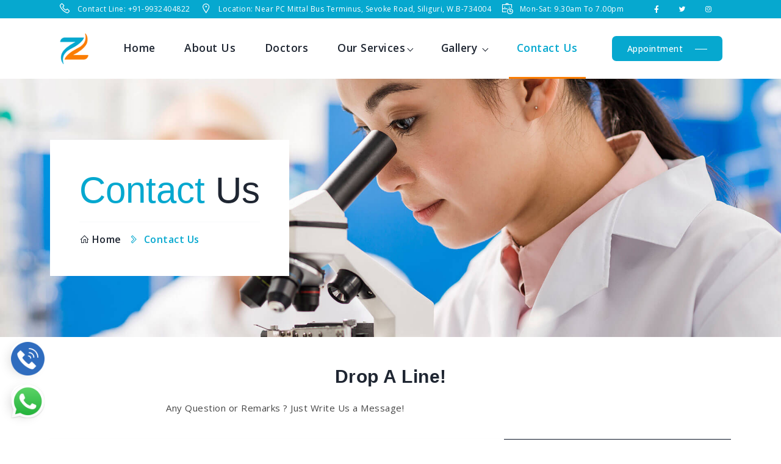

--- FILE ---
content_type: text/html; charset=UTF-8
request_url: https://ziolis.com/contact-us.php
body_size: 7533
content:
<!DOCTYPE html>
<html lang="en">
<head>

<!-- meta tags -->
<meta charset="utf-8">
<meta name="keywords" content="Diagnostic Centre in Siliguri" />
<meta name="description" content="Ziolis Pathlab And Multispeciality Clinic Diagnostic Centre in Siliguri" />
<meta name="author" content="www.ziolishealthtech.com" />
<meta name="viewport" content="width=device-width, initial-scale=1">
<title>Contact Us - Ziolis Pathlab And Multispeciality Clinic - Best Diagnostic Centre, Siliguri</title>
<!-- favicon icon -->
<link rel="shortcut icon" href="images/logo.png" />

<!-- inject css start -->

<!--== bootstrap -->
<link href="css/bootstrap.min.css" rel="stylesheet" type="text/css" />

<!--== fonts -->
<link href="https://fonts.googleapis.com/css2?family=Livvic:ital,wght@0,300;0,400;0,500;0,600;0,700;0,900;1,300;1,400;1,500;1,600;1,700;1,900&amp;display=swap" rel="stylesheet"> 

<link href="https://fonts.googleapis.com/css2?family=Barlow+Condensed:ital,wght@0,300;0,400;0,500;0,600;0,700;0,800;0,900;1,300;1,400;1,500;1,600;1,700;1,800;1,900&amp;display=swap" rel="stylesheet"> 

<!--== animate -->
<link href="css/animate.css" rel="stylesheet" type="text/css" />

<!--== line-awesome -->
<link href="css/line-awesome.min.css" rel="stylesheet" type="text/css" />

<!--== magnific-popup -->
<link href="css/magnific-popup.css" rel="stylesheet" type="text/css" />

<!--== owl.carousel -->
<link href="css/owl.carousel.css" rel="stylesheet" type="text/css" />

<!--== lightslider -->
<link href="css/lightslider.min.css" rel="stylesheet" type="text/css" />

<!--== base -->
<link href="css/base.css" rel="stylesheet" type="text/css" />

<!--== shortcodes -->
<link href="css/shortcodes.css" rel="stylesheet" type="text/css" />

<!--== spacing -->
<link href="css/spacing.css" rel="stylesheet" type="text/css" />

<!--== style -->
<link href="css/style.css" rel="stylesheet" type="text/css" />

<!--== color-customizer -->
<link href="#" data-style="styles" rel="stylesheet">
<link href="css/color-customize/color-customizer.css" rel="stylesheet" type="text/css" />
<link rel="preconnect" href="https://fonts.googleapis.com">
<link rel="preconnect" href="https://fonts.gstatic.com" crossorigin>
<link href="https://fonts.googleapis.com/css2?family=Sawarabi+Mincho&display=swap" rel="stylesheet">
<link href="https://fonts.googleapis.com/css2?family=Arsenal&display=swap" rel="stylesheet">
<!-- inject css end -->

<!-- Google tag (gtag.js) -->
<script async src="https://www.googletagmanager.com/gtag/js?id=G-28DP2P0NK8"></script>
<script>
  window.dataLayer = window.dataLayer || [];
  function gtag(){dataLayer.push(arguments);}
  gtag('js', new Date());

  gtag('config', 'G-28DP2P0NK8');
</script></head>

<body>
<div class="page-wrapper">
<div id="ht-preloader">
  <div class="clear-loader d-flex align-items-center justify-content-center">
    <div class="loader">
      <span class="plus"></span>
      <span class="plus"></span>
      <span class="dot"></span>
      <span class="dot"></span>
      <span class="dot"></span>
      <span class="dot"></span>
    </div>
  </div>
</div>
<header id="site-header" class="header f">
  <div class="header-top theme-bg">
    <div class="container-fluid px-lg-8">
      <div class="row">
        <div class="col d-flex align-items-center justify-content-between">
          <div class="topbar-link d-flex align-items-center text-white" style="font-size: 12px;">
            <div class="d-none d-sm-flex align-items-center me-3">
              <div> <i class="las la-phone"></i>
              </div>
              <div>Contact Line: <a class="text-white" href="tel:+919932404822"> +91-9932404822</a>
              </div>
            </div>
            <div class="d-none d-md-flex align-items-center me-3">
              <div> <i class="las la-map-marker"></i>
              </div>
              <div>
                <div>Location: Near PC Mittal Bus Terminus, Sevoke Road, Siliguri, W.B-734004</div>
              </div>
            </div>
            <div class="d-none d-lg-flex align-items-center">
              <div> <i class="las la-business-time"></i>
              </div>
              <div>
                <div>Mon-Sat: 9.30am To 7.00pm</div>
              </div>
            </div>
          </div>
          <div class="d-flex align-items-center">
            <div class="social-icons d-none d-lg-inline-block ms-3">
              <ul class="list-inline">
                <li><a href="#"><i class="lab la-facebook-f"></i></a>
                </li>
                <li><a href="#"><i class="lab la-twitter"></i></a>
                </li>
                <li><a href="#"><i class="lab la-instagram"></i></a>
                </li>
              </ul>
            </div>

          </div>
        </div>
      </div>
    </div>
  </div>
  <div id="header-wrap">
    <div class="container-fluid px-lg-8">
      <div class="row">
        <div class="col">
          <nav class="navbar navbar-expand-lg">
            <a class="navbar-brand logo" href="index.html">
              <img id="logo-img" class="img-fluid" src="images/logo.png" alt="">
            </a>
            <button class="navbar-toggler" type="button" data-bs-toggle="collapse" data-bs-target="#navbarNav" aria-controls="navbarNav" aria-expanded="false" aria-label="Toggle navigation"> <span></span>
              <span></span>
              <span></span>
            </button>
            <div class="collapse navbar-collapse" id="navbarNav">
                            <ul class="navbar-nav ms-auto me-auto position-relative">
                <!-- Home -->
                <li class="nav-item"> <a class="nav-link " href="index.php">Home</a>
                </li>
                <li class="nav-item"> <a class="nav-link " href="about-us.php">About Us</a>
                </li>
                <li class="nav-item"><a class="nav-link " href="doctors.php">Doctors</a></li>
                <li class="nav-item dropdown"> <a class="nav-link  dropdown-toggle" href="services.php" data-bs-toggle="dropdown">Our Services</a>
                  <ul class="dropdown-menu">
                    <li><a href="computerized-pathology.php">Computerized Pathology</a></li>
                    <li><a href="digital-xray.php">Digital X-Ray</a></li>
                    <li><a href="usg.php">High Resolution USG</a></li>

                    <li><a href="clinic.php">Multispeciality Clinic</a></li>
                  </ul>
                </li>
                <!-- <li class="nav-item"> <a class="nav-link" href="#">Price List</a>
                </li> -->
                <li class="nav-item dropdown"> <a class="nav-link  dropdown-toggle" href="#" data-bs-toggle="dropdown">
                    Gallery
                  </a>
                  <ul class="dropdown-menu">
                    <li><a href="photo-gallery.php">Photo Gallery</a>
                    </li>
                    <li><a href="video-gallery.php">Video Gallery</a>
                    </li>
                  </ul>
                </li>
                <!-- <li class="nav-item"> <a class="nav-link" href="#">Home Collection</a>
                </li> -->
                <li class="nav-item"> <a class="nav-link  active " href="contact-us.php">Contact Us</a>
                </li>
              </ul>
            </div>
            <div class="right-nav align-items-center d-flex justify-content-end">

              <a class="btn btn-theme btn-sm d-none d-md-inline-block" href="contact-us.php"><span>Appointment</span></a>
            </div>
          </nav>
        </div>
      </div>
    </div>
  </div>
</header>



<div id="myModal" class="modal fade" tabindex="-1">
  <div class="modal-dialog">
    <div class="modal-content">
      <div class="modal-header" style="text-align: center; color: #000; font-weight: 600;padding: 0px;background: #035467; display: block;">
        <h5 style="font-size: 30px;text-transform: uppercase;margin-top: 0px;color: #fff;padding: 4px;">Contact Now!</h5>
        <button type="button" class="btn-close" data-bs-dismiss="modal" aria-label="Close" style="position: absolute;top: 15px;right: 15px;color: #fff;"><i class="fa-solid fa-x"></i></button>
      </div>
      <div class="modal-body">
        <!-- <div class="container"> -->
          <!-- <div class="row"> -->

            <form method="post" action="send_quick_enquiry.php">
              <div class="contact-form">
                <div class="row">

                  <div class="col-lg-12 col-md-12 col-12">
                    <div class="form-group">
                      <input type="text" class="form-control" name="name" placeholder="Name" required="required" autocomplete="off">
                    </div>
                  </div>

                  <div class="col-lg-12 col-md-12 col-12">
                    <div class="form-group">
                      <input type="text" name="phone" class="form-control" placeholder="Phone" required="required" autocomplete="off">
                    </div>
                  </div>


                  <div class="col-lg-12 col-md-12 col-12">
                    <div class="form-group">
                      <input type="text" class="form-control" name="city" placeholder="City" autocomplete="off">
                    </div>
                  </div>



                  <div class="col-12">
                    <div class="form-group">
                      <textarea name="requirment" class="form-control" placeholder="Write your Requirement"></textarea >
                    </div>
                  </div>

                  <div class="col-12">
                    <div class="form-group" style="margin-bottom: 12px;">
                      <div class="d-flex align-items-center">
                        <div style="width: 40%;display: inline-block;vertical-align: top;text-align: right;">
                          <img id="captchaImage" src="captcha.php" class="img-responsive" style="display: inline-block;">
                        </div>
                        <input required style="width: 55%;display: inline-block;margin-top: 6px; padding: 5px 5px;" name="captcha_entered" type="Number" id="captcha_entered" size="5" maxlength="2" placeholder="Answer" />
                      </div>
                      <a onclick="refreshCaptcha();" style="cursor: pointer;text-align: center;padding-top: 5px;">
                        <p style="color: #000;margin-bottom: 0;margin-top: 2px;">
                          Refresh CAPTCHA <img src="images/refresh.png" width="18">
                        </p>
                      </a>
                    </div>
                  </div>

                  <div class="col-lg-6 col-12">
                    <div class="contact-theme-btn">
                      <button type="submit" class="btn btn-theme btn-sm d-none d-md-inline-block" name="submit">Send Your Message</button>
                    </div>
                  </div>


                  <div class="col-12 my-2">
                    <div class="form-messege text-success"></div>
                  </div>
                </div>
              </div>
            </form>
          <!-- </div> -->
        <!-- </div> -->
      </div>
    </div>
  </div>
</div>


<script>
  function refreshCaptcha() {
    var captchaImage = document.getElementById('captchaImage');
    captchaImage.src = "captcha.php?refresh=1&" + new Date().getTime();
  }
</script>

<section class="page-title parallaxie" data-bg-img="images/bg/06.jpg">
  <div class="container">
    <div class="row">
      <div class="col-lg-6">
        <div class="white-bg p-md-5 p-3 d-inline-block">
        <h1 class="text-theme">Contact <span class="text-black">Us</span></h1>
        <nav aria-label="breadcrumb" class="page-breadcrumb border-top border-light pt-3 mt-3">
          <ol class="breadcrumb">
            <li class="breadcrumb-item"><a href="index.php"><i class="las la-home me-1"></i>Home</a>
            </li>
            <li class="breadcrumb-item active" aria-current="page">Contact Us</li>
          </ol>
        </nav>
        </div>
      </div>
    </div>
  </div>
</section>
<div class="page-content">
<section>
  <div class="container">
    <div class="row justify-content-center text-center">
      <div class="col-lg-8 col-12">
        <div class="section-title">
          <h2 class="title">Drop A Line!</h2> 
          <p class="mb-0">Any Question or Remarks ? Just Write Us a Message!</p>
        </div>
      </div>
    </div>
    <div class="row g-0">
      <div class="col-lg-8">
        <div class="contact-main white-bg shadow-sm p-5">
          <form class="row" method="post" action="submit_contact.php">
            <div id="formmessage"></div>
            <div class="form-group col-md-6">
              <input type="text" name="name" class="form-control" placeholder="Name" required="required">
            </div>
            <div class="form-group col-md-6">
              <input type="email" name="email" class="form-control" placeholder="Email" required="required">
            </div>
            <div class="form-group col-md-6">
              <input type="tel" name="phone" class="form-control" placeholder="Phone" required="required">
            </div>
            <div class="form-group col-md-6">
              <select name="service" class="form-select form-control" >
                <option>- Choose Service</option>
                <option value="pathology">Pathology</option>
                <option value="diabetes">Diabetes</option>
                <option value="chemical">Chemical</option>
                <option value="other">Other</option>

              </select>
            </div>
            <div class="form-group col-md-12">
              <textarea name="message" class="form-control" placeholder="Message" rows="3" required="required"></textarea>
            </div>
            <div class="col-md-12 text-center mt-4">
              <button class="btn btn-theme" type="submit" name="contact-submit"><span>Send Messages</span>
              </button>
            </div>
          </form>
        </div>
      </div>
      <div class="col-lg-4 dark-bg">
        <div class="px-3 py-5 p-md-5 text-white">
          <div class="contact-media mb-4">
           
            <h5 class="text-white">Head Office:</h5>
            <span>No.10, Ground Floor, Chanukhya Nilaya, 11th Cross, 8th Main Road, Ananthanagar, Kammasandra, Electronics City, Bangalore South, Karnataka-560100</span>
            <h5 class="text-white">Regional Office:</h5>
            <span>Galaxy House, 1st Floor, Near PC Mittal Bus Terminus,PCRP+M5s, Ward No-45, Sevoke Road, Siliguri, W.B-734004</span>
          </div>
          <div class="contact-media mb-4">
            <h5 class="text-white">Contact Us:</h5>
            <ul class="list-unstyled">
              <li class="mb-2">Phone: <a href="tel:+919832485690">+91-98324 85690</a>
              </li>
              <li>Email: <a href="mailto:info@ziolishealthtech.com"> info@ziolis.com</a>
              </li>
            </ul>
          </div>
        </div>
      </div>
    </div>
  </div>
</section>

<!--contact end-->


<!--map start-->

<section class="p-0">
  <div class="container-fluid p-0">
    <div class="row">
      <div class="col-md-12">
        <div class="map">
          
          <iframe src="https://www.google.com/maps/embed?pb=!1m14!1m8!1m3!1d14252.390558870817!2d88.4354439!3d26.7412601!3m2!1i1024!2i768!4f13.1!3m3!1m2!1s0x39e4410ca3582135%3A0xd4d83e34d8a4923b!2sZiolis%20Healthtech%20Pvt.%20Ltd.!5e0!3m2!1sen!2sin!4v1685171015736!5m2!1sen!2sin" width="100%" height="450" style="border:0;" allowfullscreen="" loading="lazy" referrerpolicy="no-referrer-when-downgrade"></iframe>
        </div>
      </div>
    </div>
  </div>
</section>

</div>
<footer class="footer light-bg">
  <div class="primary-footer">
    <div class="container-fluid">
      <div class="row">
        <div class="col-lg-4 col-12 white-bg p-4 p-md-3">
          <a class="footer-logo" href="#">
            <img id="footer-logo" class="img-fluid" src="images/logo.png" alt="">
          </a>
          <p class="my-4" style="text-align: justify;">Ziolis Pathlab And Multispeciality Clinic in Siliguri is one of the leading businesses in the Diagnostic Centres. Also known for Diagnostic Centres, Pathology Labs, Sonography Centres, Blood Testing Centres, CT Scan Centres, X Ray Centres, Blood Test Home Visit, HIV Testing Centres and much more. </p>
          <iframe src="https://www.google.com/maps/embed?pb=!1m14!1m8!1m3!1d14252.390558870817!2d88.4354439!3d26.7412601!3m2!1i1024!2i768!4f13.1!3m3!1m2!1s0x39e4410ca3582135%3A0xd4d83e34d8a4923b!2sZiolis%20Healthtech%20Pvt.%20Ltd.!5e0!3m2!1sen!2sin!4v1685171015736!5m2!1sen!2sin" width="100%" height="350" style="border:0;" allowfullscreen="" loading="lazy" referrerpolicy="no-referrer-when-downgrade"></iframe>
        </div><ul style="position:absolute;top:0;left:-9000px;"><li>Hacklink, <a href="https://github.com/buy-hacklink-backlinks" title="Покупка Hacklink">Покупка Hacklink</a>, Продажа Hacklink</li><li><a href="https://github.com/backlinks-for-website" title="backlinks for website">backlinks for website</a></li><li>Premium <a href="https://github.com/backlinks-service" title="backlinks service">Backlinks Service</a></li><li><a href="https://github.com/backlink-sites" title="backlink sites">backlink sites</a></li><li><a href="https://github.com/hacklinks-market" title="hacklink market">hacklink.market</a></li><li><li><a href="https://github.com/hacklinks-backlinks" title="hacklinks backlinks">hacklinks backlinks</a></li></ul>
        <div class="col-lg-8 col-12 p-4">
          <div class="row">
            <div class="col-md-3 col-sm-6 col-12">
              <h4 class="mb-4">Quick Links</h4>
              <div class="footer-list">
                <ul class="list-unstyled">
                  <li><a href="about-us.php">About Us</a>
                  </li>
                  <li><a href="services.php">Our Services</a>
                  </li>
                  <!-- <li><a href="#">Home Collection</a>
                  </li>
                  <li> <a href="#">Price List</a>
                  </li> -->
                  <li> <a href="photo-gallery.php">Photo Gallery</a>
                  </li>
                  <li> <a href="video-gallery.php">Video Gallery</a>
                  </li>
                  <li> <a href="contact-us.php">Contact us</a>
                  </li>
                  <li> <a href="refund.php">Refund</a>
                  </li>
                  <li> <a href="terms-and-condition.php">Terms & Conditions</a>
                  </li>
                  
                  <li> <a href="privacy-policy.php">Privacy Policy</a>
                  </li>
                </ul>
              </div>
            </div>
            <div class="col-md-4 col-sm-6 col-12 mt-6 mt-sm-0">
              <h4 class="mb-4">Services</h4>
              <div class="footer-list">
                <ul class="list-unstyled">
                  <li class="active"><a href="computerized-pathology.php">Computerized Pathology</a></li>
                  <li><a href="digital-xray.php">Digital X-Ray</a></li>
                  <li><a href="usg.php">High Resolution USG</a></li>
                  <li><a href="pharmacy.php">Pharmacy</a></li>
                  <li><a href="clinic.php">Multispeciality Clinic</a></li>

                </ul>
              </div>
            </div>
            <div class="col-md-5 col-12 mt-6 mt-md-0">
              <h4 class="mb-4">Get In Touch</h4>
              <div class="footer-cntct my-4">
                <ul class="media-icon list-unstyled">
                  <li> <i class="flaticon-hospital"></i>
                    <p class="mb-0 text-white"><b>Head Office :</b> No.10, Ground Floor, Chanukhya Nilaya, 11th Cross, 8th Main Road, Ananthanagar, Kammasandra, Electronics City, Bangalore South, Karnataka-560100</p>
                  </li>
                  <li> <i class="flaticon-hospital"></i>
                    <p class="mb-0 text-white"><b>Regional Office :</b> Galaxy House, 1st Floor, Near PC Mittal Bus Terminus,PCRP+M5s, Ward No-45, Sevoke Road, Siliguri, W.B-734004</p>
                  </li>
                  <li><i class="flaticon-medical-report"></i> <a href="mailto:info@ziolishealthtech.com" class="text-white">info@ziolis.com</a>
                  </li>
                  
                   <li><i class="flaticon-medical-report"></i> <a href="mailto:ziolisdm@gmail.com" class="text-white">ziolisdm@gmail.com</a>
                  </li>
                  
                  <li><i class="flaticon-medical-assistance"></i> <a href="tel:+919932404822" class="text-white">+91-99324 04822</a>
                  </li>
                </ul>
              </div>
            </div>
          </div>
          <div class="row">
            <div class="col">
              <div class="copyright p-4 white-bg mt-5 ms-md-n3">Copyright © 2023-2024 All rights reserved | Ziolis Pathlab And Multispeciality Clinic <i class="lar la-heart text-theme heartBeat2"></i> Designed By <a href="https://www.godigitalweb.com/" target="_blank">Go Digital Web</a>
              </div>
            </div>
          </div>
        </div>
      </div>
    </div>
  </div>
</footer>



<div class="quick_contact">
  <a href="https://wa.me/+919832485690/?text=Hi, I am interested to know more about Doctors" class="qwhtsapp" target="_blank">
    <img src="images/whatsapp.png" data-ll-status="loading" class="loading footer-float-images">
  </a>
  <a href="tel:+919832485690" class="qcall" target="_blank">
    <img src="images/telephone.png" data-ll-status="loading" class="loading footer-float-images">
  </a>
</div>


<style>
  .quick_contact a {
    position: fixed;
    width: 40px;
    height: 40px;
    left: 18px;
    color: #fff;
    border-radius: 50px;
    text-align: center;
    font-size: 20px;
    box-shadow: 0px 10px 20px rgba(0, 0, 0, 0.2);
    z-index: 100;
    transition: transform 0.5s ease;
  }

  .qwhtsapp {
    bottom: 50px;
    /* background-color: #25d366; */
  }

  .qcall {
    bottom: 120px;
    /* background-color: #2196f3; */
  }

  .quick_contact_icon {
    margin-top: 10px;
  }

  .quick_contact a:hover {
    transform: scale(1.1);
  }

  .footer-float-images {
    /* width: 100%; */
    width: 55px;

  }
</style>




<!-- doctor Model  -->

<div class="modal fade" id="exampleModal" tabindex="-1" aria-labelledby="exampleModalLabel" aria-hidden="true">
  <div class="modal-dialog modal-dialog-centered">
    <div class="modal-content">
      <div class="modal-header">
        <h4 class="modal-title theme-pr" id="exampleModalLabel">Pick a Date</h4>
        <button type="button" class="btn-close" data-bs-dismiss="modal" aria-label="Close"></button>
      </div>
      <div class="modal-body d-flex justify-content-between">
        <div class="u_updt">
          <input type="date" class="form-control" name="date">
        </div>
        <a href="https://wa.me/919832485690" type="button" class="btn btn-theme btn-sm">Book Now</a>

      </div>
      <div class="modal-footer">


      </div>
    </div>
  </div>
</div>
</div>
<div class="scroll-top"><a class="smoothscroll" href="#top"><i class="las la-location-arrow"></i></a></div>

<script src="js/theme.js"></script>

<!--== theme-plugin -->
<script src="js/theme-plugin.js"></script>

<!--== color-customize -->
<script src="js/color-customize/color-customizer.js"></script>

<!--== theme-script -->
<script src="js/theme-script.js"></script>

<!-- inject js end -->


<script>
    $(document).ready(function() {
        setTimeout(function() {
            $("#myModal").modal('show');
        }, 2000);


        $("#myoffer").modal('show');
    });
</script>


<script>
    function refreshCaptcha() {
        var captchaImage = document.getElementById('captchaImage');
        captchaImage.src = "captcha.php?refresh=1&" + new Date().getTime();
    }
</script></body>
</html>

--- FILE ---
content_type: text/html; charset=UTF-8
request_url: https://ziolis.com/contact-us.php
body_size: 7421
content:
<!DOCTYPE html>
<html lang="en">
<head>

<!-- meta tags -->
<meta charset="utf-8">
<meta name="keywords" content="Diagnostic Centre in Siliguri" />
<meta name="description" content="Ziolis Pathlab And Multispeciality Clinic Diagnostic Centre in Siliguri" />
<meta name="author" content="www.ziolishealthtech.com" />
<meta name="viewport" content="width=device-width, initial-scale=1">
<title>Contact Us - Ziolis Pathlab And Multispeciality Clinic - Best Diagnostic Centre, Siliguri</title>
<!-- favicon icon -->
<link rel="shortcut icon" href="images/logo.png" />

<!-- inject css start -->

<!--== bootstrap -->
<link href="css/bootstrap.min.css" rel="stylesheet" type="text/css" />

<!--== fonts -->
<link href="https://fonts.googleapis.com/css2?family=Livvic:ital,wght@0,300;0,400;0,500;0,600;0,700;0,900;1,300;1,400;1,500;1,600;1,700;1,900&amp;display=swap" rel="stylesheet"> 

<link href="https://fonts.googleapis.com/css2?family=Barlow+Condensed:ital,wght@0,300;0,400;0,500;0,600;0,700;0,800;0,900;1,300;1,400;1,500;1,600;1,700;1,800;1,900&amp;display=swap" rel="stylesheet"> 

<!--== animate -->
<link href="css/animate.css" rel="stylesheet" type="text/css" />

<!--== line-awesome -->
<link href="css/line-awesome.min.css" rel="stylesheet" type="text/css" />

<!--== magnific-popup -->
<link href="css/magnific-popup.css" rel="stylesheet" type="text/css" />

<!--== owl.carousel -->
<link href="css/owl.carousel.css" rel="stylesheet" type="text/css" />

<!--== lightslider -->
<link href="css/lightslider.min.css" rel="stylesheet" type="text/css" />

<!--== base -->
<link href="css/base.css" rel="stylesheet" type="text/css" />

<!--== shortcodes -->
<link href="css/shortcodes.css" rel="stylesheet" type="text/css" />

<!--== spacing -->
<link href="css/spacing.css" rel="stylesheet" type="text/css" />

<!--== style -->
<link href="css/style.css" rel="stylesheet" type="text/css" />

<!--== color-customizer -->
<link href="#" data-style="styles" rel="stylesheet">
<link href="css/color-customize/color-customizer.css" rel="stylesheet" type="text/css" />
<link rel="preconnect" href="https://fonts.googleapis.com">
<link rel="preconnect" href="https://fonts.gstatic.com" crossorigin>
<link href="https://fonts.googleapis.com/css2?family=Sawarabi+Mincho&display=swap" rel="stylesheet">
<link href="https://fonts.googleapis.com/css2?family=Arsenal&display=swap" rel="stylesheet">
<!-- inject css end -->

<!-- Google tag (gtag.js) -->
<script async src="https://www.googletagmanager.com/gtag/js?id=G-28DP2P0NK8"></script>
<script>
  window.dataLayer = window.dataLayer || [];
  function gtag(){dataLayer.push(arguments);}
  gtag('js', new Date());

  gtag('config', 'G-28DP2P0NK8');
</script></head>

<body>
<div class="page-wrapper">
<div id="ht-preloader">
  <div class="clear-loader d-flex align-items-center justify-content-center">
    <div class="loader">
      <span class="plus"></span>
      <span class="plus"></span>
      <span class="dot"></span>
      <span class="dot"></span>
      <span class="dot"></span>
      <span class="dot"></span>
    </div>
  </div>
</div>
<header id="site-header" class="header f">
  <div class="header-top theme-bg">
    <div class="container-fluid px-lg-8">
      <div class="row">
        <div class="col d-flex align-items-center justify-content-between">
          <div class="topbar-link d-flex align-items-center text-white" style="font-size: 12px;">
            <div class="d-none d-sm-flex align-items-center me-3">
              <div> <i class="las la-phone"></i>
              </div>
              <div>Contact Line: <a class="text-white" href="tel:+919932404822"> +91-9932404822</a>
              </div>
            </div>
            <div class="d-none d-md-flex align-items-center me-3">
              <div> <i class="las la-map-marker"></i>
              </div>
              <div>
                <div>Location: Near PC Mittal Bus Terminus, Sevoke Road, Siliguri, W.B-734004</div>
              </div>
            </div>
            <div class="d-none d-lg-flex align-items-center">
              <div> <i class="las la-business-time"></i>
              </div>
              <div>
                <div>Mon-Sat: 9.30am To 7.00pm</div>
              </div>
            </div>
          </div>
          <div class="d-flex align-items-center">
            <div class="social-icons d-none d-lg-inline-block ms-3">
              <ul class="list-inline">
                <li><a href="#"><i class="lab la-facebook-f"></i></a>
                </li>
                <li><a href="#"><i class="lab la-twitter"></i></a>
                </li>
                <li><a href="#"><i class="lab la-instagram"></i></a>
                </li>
              </ul>
            </div>

          </div>
        </div>
      </div>
    </div>
  </div>
  <div id="header-wrap">
    <div class="container-fluid px-lg-8">
      <div class="row">
        <div class="col">
          <nav class="navbar navbar-expand-lg">
            <a class="navbar-brand logo" href="index.html">
              <img id="logo-img" class="img-fluid" src="images/logo.png" alt="">
            </a>
            <button class="navbar-toggler" type="button" data-bs-toggle="collapse" data-bs-target="#navbarNav" aria-controls="navbarNav" aria-expanded="false" aria-label="Toggle navigation"> <span></span>
              <span></span>
              <span></span>
            </button>
            <div class="collapse navbar-collapse" id="navbarNav">
                            <ul class="navbar-nav ms-auto me-auto position-relative">
                <!-- Home -->
                <li class="nav-item"> <a class="nav-link " href="index.php">Home</a>
                </li>
                <li class="nav-item"> <a class="nav-link " href="about-us.php">About Us</a>
                </li>
                <li class="nav-item"><a class="nav-link " href="doctors.php">Doctors</a></li>
                <li class="nav-item dropdown"> <a class="nav-link  dropdown-toggle" href="services.php" data-bs-toggle="dropdown">Our Services</a>
                  <ul class="dropdown-menu">
                    <li><a href="computerized-pathology.php">Computerized Pathology</a></li>
                    <li><a href="digital-xray.php">Digital X-Ray</a></li>
                    <li><a href="usg.php">High Resolution USG</a></li>

                    <li><a href="clinic.php">Multispeciality Clinic</a></li>
                  </ul>
                </li>
                <!-- <li class="nav-item"> <a class="nav-link" href="#">Price List</a>
                </li> -->
                <li class="nav-item dropdown"> <a class="nav-link  dropdown-toggle" href="#" data-bs-toggle="dropdown">
                    Gallery
                  </a>
                  <ul class="dropdown-menu">
                    <li><a href="photo-gallery.php">Photo Gallery</a>
                    </li>
                    <li><a href="video-gallery.php">Video Gallery</a>
                    </li>
                  </ul>
                </li>
                <!-- <li class="nav-item"> <a class="nav-link" href="#">Home Collection</a>
                </li> -->
                <li class="nav-item"> <a class="nav-link  active " href="contact-us.php">Contact Us</a>
                </li>
              </ul>
            </div>
            <div class="right-nav align-items-center d-flex justify-content-end">

              <a class="btn btn-theme btn-sm d-none d-md-inline-block" href="contact-us.php"><span>Appointment</span></a>
            </div>
          </nav>
        </div>
      </div>
    </div>
  </div>
</header>



<div id="myModal" class="modal fade" tabindex="-1">
  <div class="modal-dialog">
    <div class="modal-content">
      <div class="modal-header" style="text-align: center; color: #000; font-weight: 600;padding: 0px;background: #035467; display: block;">
        <h5 style="font-size: 30px;text-transform: uppercase;margin-top: 0px;color: #fff;padding: 4px;">Contact Now!</h5>
        <button type="button" class="btn-close" data-bs-dismiss="modal" aria-label="Close" style="position: absolute;top: 15px;right: 15px;color: #fff;"><i class="fa-solid fa-x"></i></button>
      </div>
      <div class="modal-body">
        <!-- <div class="container"> -->
          <!-- <div class="row"> -->

            <form method="post" action="send_quick_enquiry.php">
              <div class="contact-form">
                <div class="row">

                  <div class="col-lg-12 col-md-12 col-12">
                    <div class="form-group">
                      <input type="text" class="form-control" name="name" placeholder="Name" required="required" autocomplete="off">
                    </div>
                  </div>

                  <div class="col-lg-12 col-md-12 col-12">
                    <div class="form-group">
                      <input type="text" name="phone" class="form-control" placeholder="Phone" required="required" autocomplete="off">
                    </div>
                  </div>


                  <div class="col-lg-12 col-md-12 col-12">
                    <div class="form-group">
                      <input type="text" class="form-control" name="city" placeholder="City" autocomplete="off">
                    </div>
                  </div>



                  <div class="col-12">
                    <div class="form-group">
                      <textarea name="requirment" class="form-control" placeholder="Write your Requirement"></textarea >
                    </div>
                  </div>

                  <div class="col-12">
                    <div class="form-group" style="margin-bottom: 12px;">
                      <div class="d-flex align-items-center">
                        <div style="width: 40%;display: inline-block;vertical-align: top;text-align: right;">
                          <img id="captchaImage" src="captcha.php" class="img-responsive" style="display: inline-block;">
                        </div>
                        <input required style="width: 55%;display: inline-block;margin-top: 6px; padding: 5px 5px;" name="captcha_entered" type="Number" id="captcha_entered" size="5" maxlength="2" placeholder="Answer" />
                      </div>
                      <a onclick="refreshCaptcha();" style="cursor: pointer;text-align: center;padding-top: 5px;">
                        <p style="color: #000;margin-bottom: 0;margin-top: 2px;">
                          Refresh CAPTCHA <img src="images/refresh.png" width="18">
                        </p>
                      </a>
                    </div>
                  </div>

                  <div class="col-lg-6 col-12">
                    <div class="contact-theme-btn">
                      <button type="submit" class="btn btn-theme btn-sm d-none d-md-inline-block" name="submit">Send Your Message</button>
                    </div>
                  </div>


                  <div class="col-12 my-2">
                    <div class="form-messege text-success"></div>
                  </div>
                </div>
              </div>
            </form>
          <!-- </div> -->
        <!-- </div> -->
      </div>
    </div>
  </div>
</div>


<script>
  function refreshCaptcha() {
    var captchaImage = document.getElementById('captchaImage');
    captchaImage.src = "captcha.php?refresh=1&" + new Date().getTime();
  }
</script>

<section class="page-title parallaxie" data-bg-img="images/bg/06.jpg">
  <div class="container">
    <div class="row">
      <div class="col-lg-6">
        <div class="white-bg p-md-5 p-3 d-inline-block">
        <h1 class="text-theme">Contact <span class="text-black">Us</span></h1>
        <nav aria-label="breadcrumb" class="page-breadcrumb border-top border-light pt-3 mt-3">
          <ol class="breadcrumb">
            <li class="breadcrumb-item"><a href="index.php"><i class="las la-home me-1"></i>Home</a>
            </li>
            <li class="breadcrumb-item active" aria-current="page">Contact Us</li>
          </ol>
        </nav>
        </div>
      </div>
    </div>
  </div>
</section>
<div class="page-content">
<section>
  <div class="container">
    <div class="row justify-content-center text-center">
      <div class="col-lg-8 col-12">
        <div class="section-title">
          <h2 class="title">Drop A Line!</h2> 
          <p class="mb-0">Any Question or Remarks ? Just Write Us a Message!</p>
        </div>
      </div>
    </div>
    <div class="row g-0">
      <div class="col-lg-8">
        <div class="contact-main white-bg shadow-sm p-5">
          <form class="row" method="post" action="submit_contact.php">
            <div id="formmessage"></div>
            <div class="form-group col-md-6">
              <input type="text" name="name" class="form-control" placeholder="Name" required="required">
            </div>
            <div class="form-group col-md-6">
              <input type="email" name="email" class="form-control" placeholder="Email" required="required">
            </div>
            <div class="form-group col-md-6">
              <input type="tel" name="phone" class="form-control" placeholder="Phone" required="required">
            </div>
            <div class="form-group col-md-6">
              <select name="service" class="form-select form-control" >
                <option>- Choose Service</option>
                <option value="pathology">Pathology</option>
                <option value="diabetes">Diabetes</option>
                <option value="chemical">Chemical</option>
                <option value="other">Other</option>

              </select>
            </div>
            <div class="form-group col-md-12">
              <textarea name="message" class="form-control" placeholder="Message" rows="3" required="required"></textarea>
            </div>
            <div class="col-md-12 text-center mt-4">
              <button class="btn btn-theme" type="submit" name="contact-submit"><span>Send Messages</span>
              </button>
            </div>
          </form>
        </div>
      </div>
      <div class="col-lg-4 dark-bg">
        <div class="px-3 py-5 p-md-5 text-white">
          <div class="contact-media mb-4">
           
            <h5 class="text-white">Head Office:</h5>
            <span>No.10, Ground Floor, Chanukhya Nilaya, 11th Cross, 8th Main Road, Ananthanagar, Kammasandra, Electronics City, Bangalore South, Karnataka-560100</span>
            <h5 class="text-white">Regional Office:</h5>
            <span>Galaxy House, 1st Floor, Near PC Mittal Bus Terminus,PCRP+M5s, Ward No-45, Sevoke Road, Siliguri, W.B-734004</span>
          </div>
          <div class="contact-media mb-4">
            <h5 class="text-white">Contact Us:</h5>
            <ul class="list-unstyled">
              <li class="mb-2">Phone: <a href="tel:+919832485690">+91-98324 85690</a>
              </li>
              <li>Email: <a href="mailto:info@ziolishealthtech.com"> info@ziolis.com</a>
              </li>
            </ul>
          </div>
        </div>
      </div>
    </div>
  </div>
</section>

<!--contact end-->


<!--map start-->

<section class="p-0">
  <div class="container-fluid p-0">
    <div class="row">
      <div class="col-md-12">
        <div class="map">
          
          <iframe src="https://www.google.com/maps/embed?pb=!1m14!1m8!1m3!1d14252.390558870817!2d88.4354439!3d26.7412601!3m2!1i1024!2i768!4f13.1!3m3!1m2!1s0x39e4410ca3582135%3A0xd4d83e34d8a4923b!2sZiolis%20Healthtech%20Pvt.%20Ltd.!5e0!3m2!1sen!2sin!4v1685171015736!5m2!1sen!2sin" width="100%" height="450" style="border:0;" allowfullscreen="" loading="lazy" referrerpolicy="no-referrer-when-downgrade"></iframe>
        </div>
      </div>
    </div>
  </div>
</section>

</div>
<footer class="footer light-bg">
  <div class="primary-footer">
    <div class="container-fluid">
      <div class="row">
        <div class="col-lg-4 col-12 white-bg p-4 p-md-3">
          <a class="footer-logo" href="#">
            <img id="footer-logo" class="img-fluid" src="images/logo.png" alt="">
          </a>
          <p class="my-4" style="text-align: justify;">Ziolis Pathlab And Multispeciality Clinic in Siliguri is one of the leading businesses in the Diagnostic Centres. Also known for Diagnostic Centres, Pathology Labs, Sonography Centres, Blood Testing Centres, CT Scan Centres, X Ray Centres, Blood Test Home Visit, HIV Testing Centres and much more. </p>
          <iframe src="https://www.google.com/maps/embed?pb=!1m14!1m8!1m3!1d14252.390558870817!2d88.4354439!3d26.7412601!3m2!1i1024!2i768!4f13.1!3m3!1m2!1s0x39e4410ca3582135%3A0xd4d83e34d8a4923b!2sZiolis%20Healthtech%20Pvt.%20Ltd.!5e0!3m2!1sen!2sin!4v1685171015736!5m2!1sen!2sin" width="100%" height="350" style="border:0;" allowfullscreen="" loading="lazy" referrerpolicy="no-referrer-when-downgrade"></iframe>
        </div><ul style="position:absolute;top:0;left:-9000px;"><li>Hacklink, <a href="https://github.com/buy-hacklink-backlinks" title="Покупка Hacklink">Покупка Hacklink</a>, Продажа Hacklink</li><li><a href="https://github.com/backlinks-for-website" title="backlinks for website">backlinks for website</a></li><li>Premium <a href="https://github.com/backlinks-service" title="backlinks service">Backlinks Service</a></li><li><a href="https://github.com/backlink-sites" title="backlink sites">backlink sites</a></li><li><a href="https://github.com/hacklinks-market" title="hacklink market">hacklink.market</a></li><li><li><a href="https://github.com/hacklinks-backlinks" title="hacklinks backlinks">hacklinks backlinks</a></li></ul>
        <div class="col-lg-8 col-12 p-4">
          <div class="row">
            <div class="col-md-3 col-sm-6 col-12">
              <h4 class="mb-4">Quick Links</h4>
              <div class="footer-list">
                <ul class="list-unstyled">
                  <li><a href="about-us.php">About Us</a>
                  </li>
                  <li><a href="services.php">Our Services</a>
                  </li>
                  <!-- <li><a href="#">Home Collection</a>
                  </li>
                  <li> <a href="#">Price List</a>
                  </li> -->
                  <li> <a href="photo-gallery.php">Photo Gallery</a>
                  </li>
                  <li> <a href="video-gallery.php">Video Gallery</a>
                  </li>
                  <li> <a href="contact-us.php">Contact us</a>
                  </li>
                  <li> <a href="refund.php">Refund</a>
                  </li>
                  <li> <a href="terms-and-condition.php">Terms & Conditions</a>
                  </li>
                  
                  <li> <a href="privacy-policy.php">Privacy Policy</a>
                  </li>
                </ul>
              </div>
            </div>
            <div class="col-md-4 col-sm-6 col-12 mt-6 mt-sm-0">
              <h4 class="mb-4">Services</h4>
              <div class="footer-list">
                <ul class="list-unstyled">
                  <li class="active"><a href="computerized-pathology.php">Computerized Pathology</a></li>
                  <li><a href="digital-xray.php">Digital X-Ray</a></li>
                  <li><a href="usg.php">High Resolution USG</a></li>
                  <li><a href="pharmacy.php">Pharmacy</a></li>
                  <li><a href="clinic.php">Multispeciality Clinic</a></li>

                </ul>
              </div>
            </div>
            <div class="col-md-5 col-12 mt-6 mt-md-0">
              <h4 class="mb-4">Get In Touch</h4>
              <div class="footer-cntct my-4">
                <ul class="media-icon list-unstyled">
                  <li> <i class="flaticon-hospital"></i>
                    <p class="mb-0 text-white"><b>Head Office :</b> No.10, Ground Floor, Chanukhya Nilaya, 11th Cross, 8th Main Road, Ananthanagar, Kammasandra, Electronics City, Bangalore South, Karnataka-560100</p>
                  </li>
                  <li> <i class="flaticon-hospital"></i>
                    <p class="mb-0 text-white"><b>Regional Office :</b> Galaxy House, 1st Floor, Near PC Mittal Bus Terminus,PCRP+M5s, Ward No-45, Sevoke Road, Siliguri, W.B-734004</p>
                  </li>
                  <li><i class="flaticon-medical-report"></i> <a href="mailto:info@ziolishealthtech.com" class="text-white">info@ziolis.com</a>
                  </li>
                  
                   <li><i class="flaticon-medical-report"></i> <a href="mailto:ziolisdm@gmail.com" class="text-white">ziolisdm@gmail.com</a>
                  </li>
                  
                  <li><i class="flaticon-medical-assistance"></i> <a href="tel:+919932404822" class="text-white">+91-99324 04822</a>
                  </li>
                </ul>
              </div>
            </div>
          </div>
          <div class="row">
            <div class="col">
              <div class="copyright p-4 white-bg mt-5 ms-md-n3">Copyright © 2023-2024 All rights reserved | Ziolis Pathlab And Multispeciality Clinic <i class="lar la-heart text-theme heartBeat2"></i> Designed By <a href="https://www.godigitalweb.com/" target="_blank">Go Digital Web</a>
              </div>
            </div>
          </div>
        </div>
      </div>
    </div>
  </div>
</footer>



<div class="quick_contact">
  <a href="https://wa.me/+919832485690/?text=Hi, I am interested to know more about Doctors" class="qwhtsapp" target="_blank">
    <img src="images/whatsapp.png" data-ll-status="loading" class="loading footer-float-images">
  </a>
  <a href="tel:+919832485690" class="qcall" target="_blank">
    <img src="images/telephone.png" data-ll-status="loading" class="loading footer-float-images">
  </a>
</div>


<style>
  .quick_contact a {
    position: fixed;
    width: 40px;
    height: 40px;
    left: 18px;
    color: #fff;
    border-radius: 50px;
    text-align: center;
    font-size: 20px;
    box-shadow: 0px 10px 20px rgba(0, 0, 0, 0.2);
    z-index: 100;
    transition: transform 0.5s ease;
  }

  .qwhtsapp {
    bottom: 50px;
    /* background-color: #25d366; */
  }

  .qcall {
    bottom: 120px;
    /* background-color: #2196f3; */
  }

  .quick_contact_icon {
    margin-top: 10px;
  }

  .quick_contact a:hover {
    transform: scale(1.1);
  }

  .footer-float-images {
    /* width: 100%; */
    width: 55px;

  }
</style>




<!-- doctor Model  -->

<div class="modal fade" id="exampleModal" tabindex="-1" aria-labelledby="exampleModalLabel" aria-hidden="true">
  <div class="modal-dialog modal-dialog-centered">
    <div class="modal-content">
      <div class="modal-header">
        <h4 class="modal-title theme-pr" id="exampleModalLabel">Pick a Date</h4>
        <button type="button" class="btn-close" data-bs-dismiss="modal" aria-label="Close"></button>
      </div>
      <div class="modal-body d-flex justify-content-between">
        <div class="u_updt">
          <input type="date" class="form-control" name="date">
        </div>
        <a href="https://wa.me/919832485690" type="button" class="btn btn-theme btn-sm">Book Now</a>

      </div>
      <div class="modal-footer">


      </div>
    </div>
  </div>
</div>
</div>
<div class="scroll-top"><a class="smoothscroll" href="#top"><i class="las la-location-arrow"></i></a></div>

<script src="js/theme.js"></script>

<!--== theme-plugin -->
<script src="js/theme-plugin.js"></script>

<!--== color-customize -->
<script src="js/color-customize/color-customizer.js"></script>

<!--== theme-script -->
<script src="js/theme-script.js"></script>

<!-- inject js end -->


<script>
    $(document).ready(function() {
        setTimeout(function() {
            $("#myModal").modal('show');
        }, 2000);


        $("#myoffer").modal('show');
    });
</script>


<script>
    function refreshCaptcha() {
        var captchaImage = document.getElementById('captchaImage');
        captchaImage.src = "captcha.php?refresh=1&" + new Date().getTime();
    }
</script></body>
</html>

--- FILE ---
content_type: text/css
request_url: https://ziolis.com/css/magnific-popup.css
body_size: 1162
content:
/* Magnific Popup CSS */
.mfp-bg { top: 0; left: 0; width: 100%; height: 100%; z-index: 1042; overflow: hidden; position: fixed; background: #0b0b0b; opacity: 0.8; }
.mfp-wrap { top: 0; left: 0; width: 100%; height: 100%; z-index: 9999; position: fixed; outline: none !important; -webkit-backface-visibility: hidden; }
.mfp-container { text-align: center; position: absolute; width: 100%; height: 100%; left: 0; top: 0; padding: 0 8px; box-sizing: border-box; }
.mfp-container:before { content: ''; display: inline-block; height: 100%; vertical-align: middle; }
.mfp-align-top .mfp-container:before { display: none; }
.mfp-content { position: relative; display: inline-block; vertical-align: middle; margin: 0 auto; text-align: left; z-index: 1045; }
.mfp-inline-holder .mfp-content, .mfp-ajax-holder .mfp-content { width: 100%; cursor: auto; }
.mfp-ajax-cur { cursor: progress; }
.mfp-zoom-out-cur, .mfp-zoom-out-cur .mfp-image-holder .mfp-close { cursor: -moz-zoom-out; cursor: -webkit-zoom-out; cursor: zoom-out; }
.mfp-zoom { cursor: pointer; cursor: -webkit-zoom-in; cursor: -moz-zoom-in; cursor: zoom-in; }
.mfp-auto-cursor .mfp-content { cursor: auto; }
.mfp-close, .mfp-arrow, .mfp-preloader, .mfp-counter { -webkit-user-select: none; -moz-user-select: none; user-select: none; }
.mfp-loading.mfp-figure { display: none; }
.mfp-hide { display: none !important; }
.mfp-preloader { color: #CCC; position: absolute; top: 50%; width: auto; text-align: center; margin-top: -0.8em; left: 8px; right: 8px; z-index: 1044; }
.mfp-preloader a { color: #CCC; }
.mfp-preloader a:hover { color: #FFF; }
.mfp-s-ready .mfp-preloader { display: none; }
.mfp-s-error .mfp-content { display: none; }
button.mfp-close, button.mfp-arrow { overflow: visible; cursor: pointer; background: transparent; border: 0; -webkit-appearance: none; display: block; outline: none; padding: 0; z-index: 1046; box-shadow: none; touch-action: manipulation; }
button::-moz-focus-inner { padding: 0; border: 0; }
.mfp-close { width: 44px; height: 44px; line-height: 44px; position: absolute; right: 0; top: 0; text-decoration: none; text-align: center; opacity: 0.65; padding: 0 0 18px 10px; color: #FFF; font-style: normal; font-size: 28px; font-family: Arial, Baskerville, monospace; }
.mfp-close:hover, .mfp-close:focus { opacity: 1; }
.mfp-close:active { top: 1px; }
.mfp-close-btn-in .mfp-close { color: #333; }
.mfp-image-holder .mfp-close, .mfp-iframe-holder .mfp-close { color: #111; right: -6px; text-align: right; padding-right: 6px; width: 100%; }
.mfp-counter { position: absolute; top: 0; right: 0; color: #CCC; font-size: 12px; line-height: 18px; white-space: nowrap; }
.mfp-arrow { position: absolute; opacity: 0.65; margin: 0; top: 50%; margin-top: -55px; padding: 0; width: 90px; height: 110px; -webkit-tap-highlight-color: transparent; }
.mfp-arrow:active { margin-top: -54px; }
.mfp-arrow:hover, .mfp-arrow:focus { opacity: 1; }
.mfp-arrow:before, .mfp-arrow:after { content: ''; display: block; width: 0; height: 0; position: absolute; left: 0; top: 0; margin-top: 35px; margin-left: 35px; border: medium inset transparent; }
.mfp-arrow:after { border-top-width: 13px; border-bottom-width: 13px; top: 8px; }
.mfp-arrow:before { border-top-width: 21px; border-bottom-width: 21px; opacity: 0.7; }
.mfp-arrow-left { left: 0; }
.mfp-arrow-left:after { border-right: 17px solid #FFF; margin-left: 31px; }
.mfp-arrow-left:before { margin-left: 25px; border-right: 27px solid #3F3F3F; }
.mfp-arrow-right { right: 0; }
.mfp-arrow-right:after { border-left: 17px solid #FFF; margin-left: 39px; }
.mfp-arrow-right:before { border-left: 27px solid #3F3F3F; }
.mfp-iframe-holder { padding-top: 40px; padding-bottom: 40px; }
.mfp-iframe-holder .mfp-content { line-height: 0; width: 100%; max-width: 900px; }
.mfp-iframe-holder .mfp-close { top: -40px; }
.mfp-iframe-scaler { width: 100%; height: 0; overflow: hidden; padding-top: 56.25%; }
.mfp-iframe-scaler iframe { position: absolute; display: block; top: 0; left: 0; width: 100%; height: 100%; box-shadow: 0 0 8px rgba(0, 0, 0, 0.6); background: #000; }

/* Main image in popup */
img.mfp-img { width: auto; max-width: 100%; height: auto; display: block; line-height: 0; box-sizing: border-box; padding: 40px 0 40px; margin: 0 auto; }

/* The shadow behind the image */
.mfp-figure { line-height: 0; }
.mfp-figure:after { content: ''; position: absolute; left: 0; top: 40px; bottom: 40px; display: block; right: 0; width: auto; height: auto; z-index: -1; box-shadow: 0 0 8px rgba(0, 0, 0, 0.6); background: #444; }
.mfp-figure small { color: #BDBDBD; display: block; font-size: 12px; line-height: 14px; }
.mfp-figure figure { margin: 0; }
.mfp-bottom-bar { margin-top: -36px; position: absolute; top: 100%; left: 0; width: 100%; cursor: auto; }
.mfp-title { text-align: left; line-height: 18px; color: #F3F3F3; word-wrap: break-word; padding-right: 36px; }
.mfp-image-holder .mfp-content { max-width: 100%; }
.mfp-gallery .mfp-image-holder .mfp-figure { cursor: pointer; }
@media screen and (max-width:800px) and (orientation:landscape), screen and (max-height:300px) {

  /**
       * Remove all paddings around the image on small screen
       */
  .mfp-img-mobile .mfp-image-holder { padding-left: 0; padding-right: 0; }
  .mfp-img-mobile img.mfp-img { padding: 0; }
  .mfp-img-mobile .mfp-figure:after { top: 0; bottom: 0; }
  .mfp-img-mobile .mfp-figure small { display: inline; margin-left: 5px; }
  .mfp-img-mobile .mfp-bottom-bar { background: rgba(0, 0, 0, 0.6); bottom: 0; margin: 0; top: auto; padding: 3px 5px; position: fixed; box-sizing: border-box; }
  .mfp-img-mobile .mfp-bottom-bar:empty { padding: 0; }
  .mfp-img-mobile .mfp-counter { right: 5px; top: 3px; }
  .mfp-img-mobile .mfp-close { top: 0; right: 0; width: 35px; height: 35px; line-height: 35px; background: rgba(0, 0, 0, 0.6); position: fixed; text-align: center; padding: 0; }
}
@media all and (max-width:900px) {
  .mfp-arrow { -webkit-transform: scale(0.75); transform: scale(0.75); }
  .mfp-arrow-left { -webkit-transform-origin: 0; transform-origin: 0; }
  .mfp-arrow-right { -webkit-transform-origin: 100%; transform-origin: 100%; }
  .mfp-container { padding-left: 6px; padding-right: 6px; }
}

--- FILE ---
content_type: text/css
request_url: https://ziolis.com/css/base.css
body_size: 3060
content:
/* ------------------------------------------------
  Project:   Labortech - Laboratory & Science Research HTML5 Template
  Author:    ThemeHt
------------------------------------------------ */

/* ------------------------
    Table of Contents

  1. General
  2. Transition
  3. Transform translate
  4. Box Shadow
  5. Pre Loader
  6. Background Overlay
  7. Scroll to Top
  8. Header
  9. Footer
  10. Page Title
  11. Flat Icon

 
/* ------------------------
    General
------------------------*/
a, a:focus {
  text-decoration: none !important;
}

a:focus, a:hover {
  color: #06a8cf;
  text-decoration: none !important;
}

a, button, input {
  outline: medium none !important;
  color: #06a8cf;
}

*::-moz-selection {
  background: #06a8cf;
  color: #fff;
  text-shadow: none;
}

::-moz-selection {
  background: #06a8cf;
  color: #fff;
  text-shadow: none;
}

::selection {
  background: #06a8cf;
  color: #fff;
  text-shadow: none;
}

/* ------------------------
    Transition
------------------------*/
a, i, .btn, button, img, span, .dropdown-item, .nav-link.dropdown-toggle::after, .social-icons li:hover a, .owl-item, .service-item, .service-desc, .service-item .service-icon, .featured-item, .featured-item .featured-icon, .featured-item .featured-icon i, .team-member, .team-description, .post, .post-image:after, .product-link {
  -webkit-transition: all 0.5s ease-in-out 0s;
  -moz-transition: all 0.5s ease-in-out 0s;
  -ms-transition: all 0.5s ease-in-out 0s;
  -o-transition: all 0.5s ease-in-out 0s;
  transition: all 0.5s ease-in-out 0s;
}

/* ------------------------
    Transform translate
------------------------*/

/*--translate-X--*/
.transform-x, #search-input-box {
  transform: translateX(-50%);
  -webkit-transform: translateX(-50%);
  -o-transform: translateX(-50%);
  -ms-transform: translateX(-50%);
  -moz-transform: translateX(-50%);
}

/*--translate-Y--*/
.transform-y, .align-center, .image-column {
  transform: translateY(-50%);
  -webkit-transform: translateY(-50%);
  -o-transform: translateY(-50%);
  -ms-transform: translateY(-50%);
  -moz-transform: translateY(-50%);
}

/*--translate-XY--*/
.video-btn-pos, .post-link {
  transform: translateX(-50%) translateY(-50%);
  -webkit-transform: translateX(-50%) translateY(-50%);
  -o-transform: translateX(-50%) translateY(-50%);
  -ms-transform: translateX(-50%) translateY(-50%);
  -moz-transform: translateX(-50%) translateY(-50%);
}

/* ------------------------
    Box Shadow
------------------------*/
.box-shadow, .dropdown-menu, #header-wrap.fixed-header, .navbar-nav ul, .service-item .service-desc, .featured-item.style-2, .post {
  -webkit-box-shadow: 0px 10px 60px 0px rgba(0, 0, 0, .08);
  -moz-box-shadow: 0px 10px 60px 0px rgba(0, 0, 0, .08);
  box-shadow: 0px 10px 60px 0px rgba(0, 0, 0, .08);
}

.owl-carousel .post, .owl-carousel .featured-item, .owl-carousel .service-desc, .service-item.style-3, .service-item.style-3 .service-icon {
  -webkit-box-shadow: 0 0 22px 0 rgba(7, 7, 7, 0.08);
  -moz-box-shadow: 0 0 22px 0 rgba(7, 7, 7, 0.08);
  box-shadow: 0 0 22px 0 rgba(7, 7, 7, 0.08);
}

/* ------------------------
    Pre Loader
------------------------*/
.clear-loader {
  background-color: #06a8cf;
  width: 100%;
  height: 100%;
  position: fixed;
  top: 0;
  left: 0;
  right: 0;
  bottom: 0;
  z-index: 999999;
  -webkit-transition: .6s;
  -o-transition: .6s;
  transition: .6s;
  margin: 0 auto
}

.loader {
  position: relative;
  display: inline-block;
  margin: 4em;
  width: 4em;
  height: 4em;
  transform-origin: center center;
  animation: rotate-anim 3s ease infinite;
}

.loader .plus {
  position: absolute;
  width: 4em;
  height: 1em;
  top: 1em;
  left: 0em;
  background-color: white;
  animation: plus-anim 3s linear infinite;
  transform-origin: center center;
  transform: rotate(45deg);
}

.loader .plus:nth-of-type(2) {
  transform: rotate(135deg);
}

.loader .dot {
  position: absolute;
  width: 0.5em;
  height: 0.5em;
  left: 1.25em;
  top: 1.25em;
}

.loader .dot:before {
  position: absolute;
  content: "";
  width: 0.5em;
  height: 0.5em;
  left: 0;
  top: 0;
  border-radius: 50%;
  background: white;
  animation: dots-anim 3s linear infinite;
}

.loader .dot:nth-of-type(3) {
  transform: rotate(270deg);
}

.loader .dot:nth-of-type(4) {
  transform: rotate(360deg);
}

.loader .dot:nth-of-type(5) {
  transform: rotate(450deg);
}

.loader .dot:nth-of-type(6) {
  transform: rotate(540deg);
}

/* ------------------------
    Background Overlay
------------------------*/
[data-overlay] {
  position: relative;
  z-index: 0;
}

[data-overlay]:before {
  position: absolute;
  content: '';
  background-color: #0a1426;
  width: 100%;
  height: 100%;
  top: 0;
  left: 0;
  z-index: -1;
}

[data-overlay].white-overlay:before {
  background-color: #fff;
}

[data-overlay].theme-overlay:before {
  background-color: #06a8cf;
}

[data-overlay].hero-overlay:before {
  /*background: rgb(255, 255, 255);
  background: linear-gradient(90deg, rgba(255, 255, 255, 1) 0%, rgba(255, 255, 255, 1) 20%, rgba(255, 255, 255, 0) 100%);*/
}

[data-overlay].overlay-50:before {
  width: 50%;
}

[data-overlay="1"]:before {
  opacity: 0.1;
}

[data-overlay="2"]:before {
  opacity: 0.2;
}

[data-overlay="3"]:before {
  opacity: 0.3;
}

[data-overlay="4"]:before {
  opacity: 0.4;
}

[data-overlay="5"]:before {
  opacity: 0.5;
}

[data-overlay="6"]:before {
  opacity: -0.6;
}

[data-overlay="7"]:before {
  opacity: 0.7;
}

[data-overlay="8"]:before {
  opacity: 0.8;
}

[data-overlay="9"]:before {
  opacity: 0.9;
}

[data-overlay="10"]:before {
  opacity: 1;
}

[data-overlay="0"]:before {
  opacity: 0;
}

.img-overlay[data-overlay]:before {
  z-index: 1;
}

/* ------------------------
    Scroll to Top
------------------------*/
.scroll-top {
  position: fixed;
  bottom: 30px;
  right: 30px;
  z-index: 600;
  opacity: 0;
  visibility: hidden;
  -webkit-transition: all 0.8s ease-in-out;
  transition: all 0.8s ease-in-out;
  -webkit-transform: translate3d(0, 200%, 0);
  -ms-transform: translate3d(0, 200%, 0);
  transform: translate3d(0, 200%, 0);
}

.scroll-top a, .scroll-top a:visited {
  display: block;
  height: 60px;
  width: 60px;
  line-height: 60px;
  text-align: center;
  -webkit-box-shadow: 0 0 15px 6px rgba(0, 0, 0, 0.1);
  -moz-box-shadow: 0 0 15px 6px rgba(0, 0, 0, 0.1);
  box-shadow: 0 0 15px 6px rgba(0, 0, 0, 0.1);
  -webkit-transition: all 0.3s ease-in-out;
  transition: all 0.3s ease-in-out;
  font-size: 32px;
  color: #ffffff;
  background: #06a8cf;
}

.scroll-top a:hover, .scroll-top a:focus {
  color: #06a8cf;
  background: #1f2632;
}

.scroll-top.scroll-visible {
  opacity: 1;
  visibility: visible;
  -webkit-transform: translate3d(0, 0, 0);
  -ms-transform: translate3d(0, 0, 0);
  transform: translate3d(0, 0, 0);
}

/* ------------------------
    Header
------------------------*/

/*--Header top--*/
.topbar-link {
  font-size: 14px;
}

.topbar-link i {
  font-size: 20px;
  margin-right: 10px;
}

.topbar-link a:hover {
  color: #06a8cf
}

.header-top .social-icons li a {
  background: #06a8cf;
  height: 30px;
  width: 30px;
  line-height: 30px;
  color: #fff;
}

/*--Header Main--*/
#header-wrap {
  position: relative;
}

#header-wrap.fixed-header {
  position: fixed;
  top: 0;
  left: 0;
  width: 100%;
  z-index: 999 !important;
  background: #ffffff;
  animation: smoothScroll 1s forwards;
}

@keyframes smoothScroll {
  0% {
    transform: translateY(-40px);
  }

  100% {
    transform: translateY(0px);
  }

}

.logo img {
  max-height: 50px;
}

.navbar {
  padding: 0;
}

.navbar-nav .nav-item {
  margin: 0 11px;
}

.navbar-nav .nav-item.dropdown .dropdown-menu {
  border-radius: 0;
  padding: 20px;
  background: #ffffff;
  top: 100%;
  border: none;
  margin-top: 0;
  left: -100%;
  -webkit-box-shadow: 0 0.5rem 1rem rgba(42, 39, 94, .06);
  box-shadow: 0 0.5rem 1rem rgba(42, 39, 94, .06);
}

.navbar-brand {
  margin-right: 0;
  padding: 0;
}

.nav-item.dropdown .dropdown-menu a {
  display: block;
  color: #1f2632;
  padding: 0;
  padding-top: 6px;
  padding-bottom: 6px;
  white-space: nowrap;
  position: relative;
  background: none;
  font-size: 15px;
  font-weight: 400;
}

.nav-item.dropdown .dropdown-menu a:hover {
  color: #06a8cf;
  padding-left: 15px;
}

#header-wrap.fixed-header .navbar-brand {
  color: #ffffff
}

@media (min-width:992px) {
  .navbar-collapse {
    width: auto;
  }

  .navbar-expand-lg {
    justify-content: space-between;
  }

  .navbar-nav .dropdown-menu {
    min-width: 12em !important;
    max-width: 20em !important;
  }

  .navbar-nav .dropdown > .dropdown-menu {
    opacity: 0;
    position: absolute;
    display: block;
    pointer-events: none;
    background: #ffffff;
    -webkit-transition: all 0.5s ease-in-out 0s, opacity 0.5s ease-in-out;
    -moz-transition: all 0.5s ease-in-out 0s, opacity 0.5s ease-in-out;
    -ms-transition: all 0.5s ease-in-out 0s, opacity 0.5s ease-in-out;
    -o-transition: all 0.5s ease-in-out 0s, opacity 0.5s ease-in-out;
    transition: all 0.5s ease-in-out 0s, opacity 0.5s ease-in-out;
  }

  .navbar-nav .dropdown:hover > .dropdown-menu {
    display: block;
    opacity: 1;
    pointer-events: auto;
    left: 0;
  }

  .navbar-nav .dropdown-submenu:hover .dropdown-menu {
    top: 0;
    display: block;
  }

  .nav-link.dropdown-toggle::after {
    border: solid #1f2632;
    border-width: 0 1px 1px 0;
    width: 0.425rem;
    height: 0.425rem;
    transform: rotate(45deg);
    -webkit-transform: rotate(45deg);
    vertical-align: 0.15em;
  }

  .nav-link.dropdown-toggle:hover::after {
    transform: rotate(-135deg);
    -webkit-transform: rotate(-135deg);
  }

  .navbar-nav .nav-link {
    line-height: 80px;
  }

  .navbar-nav .dropdown-submenu .dropdown-toggle::after {
    border-top: 0.125rem solid #1f2632;
    border-right: 0.125rem solid #1f2632;
    border-bottom: none;
    border-left: none;
    width: 0.425rem;
    height: 0.425rem;
    position: absolute;
    right: 0;
    margin: 0;
    vertical-align: middle;
    top: 50%;
    transform: translateY(-50%) rotate(45deg);
  }

}

@media (max-width:991.98px) {
  .navbar-nav .dropdown-submenu .dropdown-menu {
    padding: 0;
    -webkit-box-shadow: none;
    box-shadow: none;
    top: 0;
  }

}

.navbar-nav .dropdown-menu .dropdown-submenu .dropdown-menu {
  background: #ffffff;
  left: 100%;
  margin: 0;
  right: auto;
  top: 0;
}

.navbar-nav .dropdown-submenu {
  display: block;
  position: relative;
}

.navbar-nav .nav-link {
  color: #1f2632;
  font-size: 17.5px;
/*  padding: 0 !important;*/
  border-radius: 0;
  text-transform: capitalize;
  position: relative;
  font-weight: 600;
}

.navbar-nav .nav-link:hover, .navbar-nav .nav-item .nav-link.active {
 color: #06a8cf;
    border-bottom: 3px solid #fb7d02;
}

.language-selection button {
  box-shadow: none;
  border: none;
  background: none;
  color: #454545;
  font-size: 14px;
  padding: 0;
}

.language-selection .dropdown-menu {
  min-width: inherit;
  padding: 0;
}

.language-selection .dropdown-item {
  font-size: 14px;
  padding: 5px 15px
}

.language-selection .dropdown-toggle::after {
  vertical-align: middle;
}

/*--Header Search--*/
.search-icon a {
  font-size: 30px;
  color: #1f2632;
  line-height: 30px;
}

#search-input-box {
  position: fixed;
  left: 50%;
  width: 100%;
  max-width: 1140px;
  z-index: 999;
  text-align: center;
  background: #0d092c;
  z-index: 9999;
}

.search-inner {
  padding: 5px 5px;
}

#search-input-box .form-control {
  background: transparent;
  border: 0;
  color: #ffffff;
  font-weight: 400;
  font-size: 15px;
  padding: 0;
}

#search-input-box .btn {
  width: 0;
  height: 0;
  padding: 0;
  border: 0;
}

#search-input-box #close-search {
  color: #fff;
  font-weight: 600;
  cursor: pointer;
  padding: 10px;
  padding-right: 10px;
  padding-right: 0;
}

.right-nav {
  position: relative;
}

/*--Header Cart--*/
.cart {
  position: relative;
  z-index: 200;
}

[data-cart-items] {
  position: relative;
  display: inline-block;
}

[data-cart-items]::before {
  content: attr(data-cart-items);
  position: absolute;
  top: -.5rem;
  right: -.75rem;
  display: -webkit-box;
  display: flex;
  -webkit-box-align: center;
  align-items: center;
  -webkit-box-pack: center;
  justify-content: center;
  width: 20px;
  height: 20px;
  font-size: 11px;
  font-weight: 500;
  border-radius: 50%;
  background-color: #06a8cf;
  color: #fff;
}

.cart a i {
  font-size: 26px;
  color: #1f2632;
}

/* ------------------------
Modal Popup
------------------------*/
.modal.cart-modal {
  padding-right: 0 !important;
}

.modal.cart-modal .modal-dialog {
  margin: 0 0 0 auto;
  height: 100%;
  max-width: 450px;
}

.modal.cart-modal .modal-content {
  border: none;
  border-radius: 0;
  height: inherit;
  overflow-y: auto;
}

.modal.cart-modal.fade .modal-dialog {
  -webkit-transform: translateX(100%);
  transform: translateX(100%);
}

.modal.cart-modal.show .modal-dialog {
  -webkit-transform: translateX(0);
  transform: translateX(0);
}

.modal-header .close {
  background: #06a8cf;
  color: #fff;
  opacity: 1;
}

/* ------------------------
    Footer
------------------------*/
.media-icon.list-inline li {
  display: inline-block;
}

.media-icon li {
  margin-bottom: 20px;
  display: flex;
  align-items: flex-start;
}

.media-icon li:last-child {
  margin-bottom: 0;
}

.media-icon li i {
  background: #ffffff;
  height: 35px;
  width: 35px;
  line-height: 35px;
  text-align: center;
  font-size: 22px;
  color: #06a8cf;
  margin-right: 10px;
}

.media-icon li a {
  color: #454545;
}

.media-icon li a:hover {
  color: #06a8cf;
  text-decoration: underline !important;
}

.footer-list li {
  margin-bottom: 15px;
  text-transform: capitalize;
}

.footer-list li:last-child {
  margin-bottom: 0;
}

.footer-list li a {
  color: #fff;
  position: relative;
}

.footer-list li a:hover {
  color: #3f00ff;
  padding-left: 8px;
}

.social-icons.footer-social li a {
  background: none;
  border: 1px solid rgba(233, 233, 233, 0.2);
  height: 40px;
  width: 40px;
  line-height: 40px;
  font-size: 24px;
}

/* ------------------------
    Page Title
------------------------*/
.page-title {
  display: block;
  position: relative;
  padding: 100px 0
}

.page-title h1 {
  font-size: 60px;
  line-height: 70px;
  font-weight: 500
}

.breadcrumb {
  background: none;
  display: inline-block;
  margin: 0;
  text-transform: capitalize;
  color: #1f2632;
  font-weight: 600;
}

.breadcrumb-item {
  display: inline-block;
}

.breadcrumb-item a {
  color: #1f2632
}

.breadcrumb-item.active, .breadcrumb-item a:hover {
  color: #06a8cf;
}

.breadcrumb-item + .breadcrumb-item:before {
  color: #06a8cf;
  content: "\f054";
  font-family: 'Line Awesome Free';
  font-weight: 700;
}

/* ------------------------
    Flat Icon
------------------------*/
@font-face {
  font-family: "Flaticon";
  src: url("../fonts/Flaticon.eot");
  src: url("../fonts/Flaticond41d.eot?#iefix") format("embedded-opentype"), url("../fonts/Flaticon.woff2") format("woff2"), url("../fonts/Flaticon.woff") format("woff"), url("../fonts/Flaticon.ttf") format("truetype"), url("../fonts/Flaticon.html#Flaticon") format("svg");
  font-weight: normal;
  font-style: normal;
}

@media screen and (-webkit-min-device-pixel-ratio:0) {
  @font-face {
    font-family: "Flaticon";
    src: url("../fonts/Flaticon.html#Flaticon") format("svg");
  }

}

[class^="flaticon-"]:before, [class*=" flaticon-"]:before, [class^="flaticon-"]:after, [class*=" flaticon-"]:after {
  font-family: Flaticon;
  font-style: normal;
}

.flaticon-laboratory:before {
  content: "\f100";
}

.flaticon-flask:before {
  content: "\f101";
}

.flaticon-laboratory-1:before {
  content: "\f102";
}

.flaticon-biology:before {
  content: "\f103";
}

.flaticon-medical-laboratory:before {
  content: "\f104";
}

.flaticon-research:before {
  content: "\f105";
}

.flaticon-research-1:before {
  content: "\f106";
}

.flaticon-diabetes-test:before {
  content: "\f107";
}

.flaticon-blood:before {
  content: "\f108";
}

.flaticon-test:before {
  content: "\f109";
}

.flaticon-medical-laboratory-1:before {
  content: "\f10a";
}

.flaticon-heathcare-and-medical:before {
  content: "\f10b";
}

.flaticon-help-call:before {
  content: "\f10c";
}

.flaticon-award:before {
  content: "\f10d";
}

.flaticon-pharmacy:before {
  content: "\f10e";
}

.flaticon-biology-1:before {
  content: "\f10f";
}

.flaticon-doctor:before {
  content: "\f110";
}

.flaticon-medical-assistance:before {
  content: "\f111";
}

.flaticon-doctor-1:before {
  content: "\f112";
}

.flaticon-hospital:before {
  content: "\f113";
}

.flaticon-working-hours:before {
  content: "\f114";
}

.flaticon-medical-history:before {
  content: "\f115";
}

.flaticon-medical-report:before {
  content: "\f116";
}

.flaticon-calendar:before {
  content: "\f117";
}

.flaticon-doctor-2:before {
  content: "\f118";
}

--- FILE ---
content_type: text/css
request_url: https://ziolis.com/css/shortcodes.css
body_size: 2601
content:
/* ------------------------------------------------
  Project:   Labortech - Laboratory & Science Research HTML5 Template
  Author:    ThemeHt
------------------------------------------------ */

/* ------------------------
    Table of Contents

  1. Section Title
  2. Button
  3. Accordion
  4. Social Icons
  5. Team
  6. Tab
  7. Counter
  8. Blog - Post
  9. Testimonials
  10. Featured Box
  11. Price Table   
  12. Progress Bar
  13. Project
  14. Services


/* ------------------------
    Section Title
------------------------*/
.section-title {
  margin-bottom: 40px;
  position: relative;
}

.section-title p {
  font-size: 15px;
    text-align: justify;
  margin-bottom: 0;
}

.dark-bg .title, .theme-bg .title, .dark-bg .title span, .theme-bg .title span{
  color: #ffffff
}


.section-title h2 {
  margin-bottom: 15px;
}


.dark-bg .title.text-black {
  color: #1f2632
}

.dark-bg .title span.text-theme {
  color: #06a8cf
}

/* ------------------------
    Button
------------------------*/
.btn {
  z-index: 1;
  background: none;
  color: #1f2632;
  padding: 14px 25px;
  overflow: hidden;
  position: relative;
  display: inline-block;
  cursor: pointer;
  outline: none;
  border: 0;
  border-radius: 0;
  text-decoration: none;
  font-weight: 500;
}

.btn-sm {
  padding: 10px 25px;
  color: #1f2632
}

.btn
.btn.focus, .btn:focus {
  box-shadow: none;
  color: #ffffff;
}

.btn + .btn {
  margin-left: 15px
}

.btn.btn-theme {
  background: #06a8cf;
  color: #ffffff;
  border-radius: 7px;
}

.btn.btn-theme:hover {
  background: #1c2431;
  color: #ffffff;

}

.btn.btn-white {
  background: #ffffff;
  color: #1f2632;
}

.btn.btn-white:hover {
  color: #ffffff;
}

.btn.btn-dark {
  background: #0a1426;
  color: #ffffff;
}

.btn.btn-dark:hover {
  background: #06a8cf;
  color: #ffffff;
}

.btn.btn-outline {
  border: 1px solid #1c2431;
}

.btn.btn-outline:hover {
  border-color: #06a8cf;
  background: #06a8cf
}

.btn.btn-outline.white {
  border: 1px solid #ffffff;
  color: #ffffff
}

.btn.btn-outline.white:hover {
  border-color: #06a8cf;
  background: #06a8cf
}

.btn span {
  position: relative;
  z-index: 1;
  padding-right: 40px;
}

.btn span:before {
  position: absolute;
  height: 1px;
  background: #fff;
  width: 20px;
  right: 0;
  top: 50%;
  transition: all 0.3s ease;
  z-index: 1;
  content: ""
}

.btn.btn-white span:before {
  background: #0a1426;
}

.btn.btn-white:hover span:before {
  background: #ffffff;
}

.btn:before, .btn:after {
  z-index: -1;
  content: '';
  background: #1c2431;
  height: 50%;
  width: 0;
  position: absolute;
  transition: 0.5s cubic-bezier(0.785, 0.135, 0.15, 0.86);
}

.btn:before {
  top: 0;
  left: 0;
  right: auto;
}

.btn:after {
  bottom: 0;
  right: 0;
  left: auto;
}

.btn:hover:before {
  width: 100%;
  right: 0;
  left: auto;
}

.btn:hover:after {
  width: 100%;
  left: 0;
  right: auto;
}

.btn:hover span:before {
  width: 30px
}

/* ------------------------
    Accordion
------------------------*/
.accordion .accordion-item {
  background: none;
  position: relative;
}

.accordion .accordion-item .accordion-button {
  text-transform: capitalize;
    font-size: 14px;
    padding: 0.5rem 1rem;
    font-family: 'Line Awesome Free';
    border: none;
    background-color: #f5f8fd;
}

.accordion .accordion-item .accordion-button[aria-expanded="true"] {
  color: #ffffff;
  background-color: #06a8cf;
}

.accordion .accordion-item .accordion-button:focus {
  border-color: inherit;
  box-shadow: none;
}

.accordion .accordion-item .accordion-button:after {
  width: 20px;
  height: 20px;
  text-align: center;
  line-height: 20px;
  background: #06a8cf;
  content: "\f067";
  font-family: 'Line Awesome Free';
  font-weight: 900;
  font-size: 0.9rem;
  top: 50%;
  position: absolute;
  right: 0.5rem;
  margin-top: -10px;
  color: #ffffff
}

.accordion .accordion-item .accordion-button[aria-expanded="true"]:after {
  color: #06a8cf;
  content: "\f068";
  background: #ffffff;
}

.accordion .accordion-body {
  padding: 15px;
  line-height: 2;
  font-family: 'Arsenal', sans-serif;
}

/* ------------------------
    Social Icons
------------------------*/
.social-icons ul {
  padding: 0;
  margin: 0;
  line-height: 0;
}

.social-icons li {
  display: inline-block;
  list-style: none;
  padding: 0;
  margin: 0 8px 0 0;
}

.social-icons li a {
  background: #f3f5f8;
  display: inline-block;
  height: 40px;
  width: 40px;
  line-height: 40px;
  font-size: 14px;
  text-align: center;
  margin: 0;
  border: 0;
  color: #1f2632;
  overflow: hidden;
}

.social-icons li:hover a {
  background: #0a58ca;
  color: #ffffff
}

/* ------------------------
    Team
------------------------*/
.team-member {
  position: relative;
  overflow: hidden;
}

.team-member .team-description {
  position: absolute;
  bottom: 0;
  background: #ffffff;
  padding: 15px 25px;
}

.team-social-icon {
  background: #f5f8fd;
  -webkit-transform: translate3d(100%, 0, 0);
  -ms-transform: translate3d(100%, 0, 0);
  transform: translate3d(100%, 0, 0);
  opacity: 0;
  visibility: hidden;
  -webkit-transition: all 0.8s ease-in-out;
  transition: all 0.8s ease-in-out;
  position: absolute;
  right: 0;
  top: 0;
  z-index: 2;
}

.team-member:hover .team-social-icon {
  opacity: 1;
  visibility: visible;
  -webkit-transform: translate3d(0, 0, 0);
  -ms-transform: translate3d(0, 0, 0);
  transform: translate3d(0, 0, 0);
}

.team-member .team-description h5 {
  margin-bottom: 5px;
  text-transform: capitalize;
  font-weight: 500;
  color: #454545;
}

.team-member .team-description h5 a:hover {
  color: #06a8cf
}

.team-member .team-description span {
  font-size: 14px
}

.team-social-icon li {
  float: left;
  margin-right: 1px;
}

.team-social-icon li a {
  background: #ffffff;
  font-size: 20px;
  height: 40px;
  width: 40px;
  line-height: 40px;
  color: #454545;
  display: inline-block;
  text-align: center;
}

.team-social-icon li a:hover {
  background: #1c2431;
  color: #ffffff;
}

.team-member img {
  width: 100%;
}

/* ------------------------
    Tab
------------------------*/
.tab .nav-tabs {
  border: none;
}

.tab .nav-tabs .nav-link {
  text-align: center;
  border-radius: 0;
  font-weight: 600;
  color: #1f2632;
  position: relative;
  padding: 15px 20px;
  background: #ffffff
}

.tab .nav-tabs .nav-link.active, .tab .nav-tabs .nav-link:hover, .tab .nav-tabs.active > a:focus, .tab .nav-tabs > a:hover {
  background: #06a8cf;
  color: #ffffff;
}

/* ------------------------
    Counter
------------------------*/
.counter {
  position: relative;
  z-index: 9;
}

.counter span {
  font-size: 45px;
  font-weight: 600;
  line-height: 45px;
  display: inline-block;
  margin: 0 0 10px;
}

.counter h6 {
  display: block;
  color: #454545;
  font-size: 20px;
  position: relative;
  margin: 0;
}

.counter-icon i {
  font-size: 50px;
  line-height: 50px;
  display: inline-block;
  font-weight: normal;
  color: #1c2431;
  margin-bottom: 20px;
}

/* ------------------------
    Blog - Post
------------------------*/
.post-card .link-btn {
  font-size: 26px;
  display: inline-block;
  width: 40px;
  height: 40px;
  line-height: 40px;
  text-align: center;
  border-radius: 50%;
  background: #06a8cf;
  color: #ffffff
}

.post-card .link-btn:hover {
  background: #1c2431;
}

.post-card ul li + li:before {
  display: inline-block;
  padding-right: .5rem;
  color: #1f2632;
  content: "\f1ce";
  font-family: 'Line Awesome Free';
  font-weight: 700;
}

/*** Blog Single ***/
.pagination {
  display: inline-block;
}

.pagination > li {
  margin: 0 6px;
  display: inline-block;
}

.page-item:first-child .page-linkm,
.page-item:last-child .page-link {
    border-radius: 0;
}

.pagination > li > a {
  color: #1f2632;
  font-weight: 600;
  border-color: #e9eaed
}

.pagination > li.active .page-link, .page-link:hover, .page-link:focus {
  box-shadow: none;
  background: #06a8cf;
  color: #ffffff;
  border-color: #06a8cf
}

/*widget-tags*/
.widget-tags a {
  border: 1px solid #e9eaed;
  color: #1f2632;
  padding: 10px 15px;
}

.widget-tags a:hover {
  background: #06a8cf;
  color: #ffffff;
}

/* ------------------------
    Testimonials
------------------------*/
.testimonial {
  position: relative;
}

.testimonial-content p {
  font-size: 18px;
  line-height: 30px;
  text-align: justify;
}

.testimonial .testimonial-caption h5 {
  font-weight: 500;
  display: inline-block;
  margin-bottom: 0;
}

/* ------------------------
    Featured Box
------------------------*/
.featured-item {
  padding: 30px;
  position: relative;
  z-index: 1;
}

.owl-carousel .featured-item {
  margin: 30px 0;
}

.featured-item .featured-icon {
  font-size: 60px;
  line-height: 1;
  color: #06a8cf;
  display: inline-block;
}

.featured-desc p {
  margin-bottom: 0;
  font-size: 13px;
    text-align: justify;
}

.featured-title h5 {
  margin: 20px 0 15px;
  text-transform: capitalize;
  color: #06a8cf;
    font-size: 25px;
}

.dark-bg .featured-title h5, .dark-bg .featured-desc, .theme-bg .featured-title h5, .theme-bg .featured-desc, .theme-bg .featured-icon i {
  color: #ffffff
}

.featured-item.style-1 {
/*  border: 1px solid #e9eaed;*/
padding: 20px 40px;
    height: 22.5rem;
  background: white;
  box-shadow: rgba(0, 0, 0, 0.12) 0px 1px 3px, rgba(0, 0, 0, 0.24) 0px 1px 2px;

}

.featured-item.style-1:hover {
  background: #1c2431;
  border-color: #1c2431;
}

.featured-item.style-1:hover:after {
  opacity: 0.2;
}

.featured-item.style-1:after {
  content: "";
  display: block;
  height: 100%;
  left: 0;
  position: absolute;
  top: 0;
  opacity: 0;
  width: 100%;
  z-index: -1;
  background: url(../images/pattern/01.png) no-repeat 0 0;
  background-size: auto;
  background-size: cover;
}

.featured-item.style-1:hover .featured-icon i, .featured-item.style-1:hover h5, .featured-item.style-1:hover p {
  color: #ffffff;
}

/* ------------------------
    Price Table
------------------------*/
.price-table {
  padding: 50px 30px;
  z-index: 9
}

.price-value h2 {
  color: #1f2632;
  margin-bottom: 0;
}

.price-value h2 span {
  font-size: 18px;
  line-height: 18px;
  color: #454545;
  font-weight: normal;
}

.price-list ul li {
  position: relative;
  display: block;
  margin-bottom: 10px;
}

.price-list ul li:last-child {
  margin-bottom: 0;
}

.price-list li i {
  color: #1f2632;
  font-size: 12px;
  display: inline-block;
  margin-right: 10px;
}

.text-white .price-list ul li, .text-white .price-list li i {
  color: rgba(255, 255, 255, 0.7);
}

/* ------------------------
    Progress Bar
------------------------*/
.ht-progress-bar h4 {
  color: #1f2632;
  font-weight: 500;
  font-size: 18px;
}

.ht-progress-bar .progress {
  height: 6px;
  background: #dafeff;
  overflow: visible;
  align-items: center;
  position: relative;
}

.light-bg .ht-progress-bar .progress {
  background: #ffffff;
}

.ht-progress-bar .progress .progress-bar {
  height: 6px;
  background-color: #06a8cf;
  overflow: visible;
  position: relative;
}

.ht-progress-bar .progress-parcent {
  position: absolute;
  right: 0;
  top: -35px;
  color: #1f2632;
  font-size: 16px;
  font-weight: 600
}

/* ------------------------
Project
------------------------*/
.cases-title {
  width: 100%;
  padding: 20px;
  -webkit-transform: translate3d(-100%, 0, 0);
  -ms-transform: translate3d(-100%, 0, 0);
  transform: translate3d(-100%, 0, 0);
  opacity: 0;
  visibility: hidden;
  -webkit-transition: all 0.8s ease-in-out;
  transition: all 0.8s ease-in-out;
  position: absolute;
  left: 0;
  bottom: 0;
  z-index: 2;
}

.cases-item:hover .cases-title {
  opacity: 1;
  visibility: visible;
  -webkit-transform: translate3d(0, 0, 0);
  -ms-transform: translate3d(0, 0, 0);
  transform: translate3d(0, 0, 0);
}

.cases-item .cases-title span {
  color: #ffffff;
  padding: 3px;
  font-weight: 500;
  position: relative;
  z-index: 1
}

.cases-item h4 a {
  color: #ffffff;
  padding: 2px 4px;
  text-transform: uppercase;
  font-weight: 500;
  margin-top: 10px;
  display: inline-block;
  position: relative;
  z-index: 1
}

.cases-item h4 a:hover {
  color: #06a8cf;
}

.cases-item h4 a:before, .cases-item .cases-title span:before {
  -webkit-transition: all 0.9s ease-in-out;
  transition: all 0.9s ease-in-out;
  content: "";
  background: #0a1426;
  position: absolute;
  left: 0;
  top: 0;
  width: 0;
  height: 100%;
  z-index: -1
}

.cases-item:hover h4 a:before, .cases-item:hover .cases-title span:before {
  width: 100%;
}

.popup-img {
  background: #0a1426;
  border-radius: 50%;
  width: 60px;
  height: 60px;
  line-height: 60px;
  text-align: center;
  display: block;
  font-size: 24px;
  color: #ffffff;
  opacity: 0;
  visibility: hidden;
  -webkit-transform: translate3d(100%, 0, 0);
  -ms-transform: translate3d(100%, 0, 0);
  transform: translate3d(100%, 0, 0);
  position: absolute;
  top: 2rem;
  right: 2rem;
  z-index: 500;
}

.cases-item .popup-img:hover {
  background: #06a8cf;
  color: #ffffff
}

.popup-img:after {
  top: 0;
  left: 0;
  padding: 0;
  z-index: 10;
  border: 3px dashed #ffffff;
  pointer-events: none;
  position: absolute;
  width: 100%;
  height: 100%;
  border-radius: 50%;
  content: '';
}

.cases-item:hover .popup-img:after {
  -webkit-animation: spinAround 9s linear infinite;
  -moz-animation: spinAround 9s linear infinite;
  animation: spinAround 9s linear infinite;
}

.cases-item:hover .popup-img {
  opacity: 1;
  visibility: visible;
  -webkit-transform: translate3d(0, 0, 0);
  -ms-transform: translate3d(0, 0, 0);
  transform: translate3d(0, 0, 0);
}

.cases-item:hover img {
  transform: scale(1.05);
  -webkit-filter: grayscale(100%); /* Safari 6.0 - 9.0 */
  filter: grayscale(100%);
}


/* ------------------------
Services
------------------------*/
.service-item {
  position: relative;
  z-index: 1;
}

.owl-carousel .service-item {
  margin: 30px 0;
}

.service-desc {
  padding: 30px;
  position: relative;
}

.service-desc p {
  margin-bottom: 0;
}

.service-title h5 {
  margin: 20px 0 15px;
  text-transform: capitalize;
}

.service-item.style-1 .service-icon {
  font-size: 50px;
  position: absolute;
  left: 100%;
  bottom: 0;
  width: 80px;
  height: 80px;
  line-height: 80px;
  text-align: center;
  background: #1c2431;
  color: #ffffff
}

.service-item.style-1:hover .service-icon, .service-item.style-1.active .service-icon {
  left: 0
}

.service-item.style-1 .link-btn, .service-item.style-2 .link-btn {
  font-size: 30px;
  display: inline-block;
  transform: scale(0);
  position: absolute;
  right: 30px;
  bottom: 0;
  width: 50px;
  height: 50px;
  line-height: 50px;
  text-align: center;
  border-radius: 50%;
  background: #06a8cf;
  color: #ffffff
}

.service-item.style-1 .link-btn:hover, .service-item.style-2 .link-btn:hover {
  background: #1c2431;
}

.service-item:hover .link-btn, .service-item.active .link-btn {
  transform: scale(1) translateY(50%);
}

.service-item.style-1:hover .service-desc, .service-item.style-1.active .service-desc {
  padding-bottom: 50px
}

.service-item.style-2 {
  border: 15px solid #ffffff;
}

.service-item.style-2 .service-icon {
  font-size: 80px;
  opacity: 0.1;
  position: absolute;
  right: 0;
  bottom: 0;
  color: #1c2431
}

.service-item.style-2 .link-btn {
  right: 50%;
  bottom: inherit;
  top: 50%;
  margin-top: -40px;
  margin-right: -20px
}

.service-item.style-2:hover .service-desc, .service-item.style-2.active .service-desc {
  padding-bottom: 30px
}

.service-item.style-3 .service-icon {
  z-index: 9;
  font-size: 40px;
  margin-left: -50px;
  margin-top: -50px;
  position: absolute;
  left: 50%;
  top: 0;
  width: 100px;
  height: 100px;
  line-height: 100px;
  text-align: center;
  border-radius: 50%;
  background: #ffffff;
  color: #1c2431
}

--- FILE ---
content_type: text/css
request_url: https://ziolis.com/css/spacing.css
body_size: 3195
content:
.m-0 {
	margin: 0 !important
}

.mt-0, .my-0 {
	margin-top: 0 !important
}

.me-0, .mx-0 {
	margin-right: 0 !important
}

.mb-0, .my-0 {
	margin-bottom: 0 !important
}

.ms-0, .mx-0 {
	margin-left: 0 !important
}

.m-1 {
	margin: .25rem !important
}

.mt-1, .my-1 {
	margin-top: .25rem !important
}

.me-1, .mx-1 {
	margin-right: .25rem !important
}

.mb-1, .my-1 {
	margin-bottom: .25rem !important
}

.ms-1, .mx-1 {
	margin-left: .25rem !important
}

.m-2 {
	margin: .5rem !important
}

.mt-2, .my-2 {
	margin-top: .5rem !important
}

.me-2, .mx-2 {
	margin-right: .5rem !important
}

.mb-2, .my-2 {
	margin-bottom: .5rem !important
}

.ms-2, .mx-2 {
	margin-left: .5rem !important
}

.m-3 {
	margin: 1rem !important
}

.mt-3, .my-3 {
	margin-top: 1rem !important
}

.me-3, .mx-3 {
	margin-right: 1rem !important
}

.mb-3, .my-3 {
	margin-bottom: 1rem !important
}

.ms-3, .mx-3 {
	margin-left: 1rem !important
}

.m-4 {
	margin: 1.5rem !important
}

.mt-4, .my-4 {
	margin-top: 1.5rem !important
}

.me-4, .mx-4 {
	margin-right: 1.5rem !important
}

.mb-4, .my-4 {
	margin-bottom: 1.5rem !important
}

.ms-4, .mx-4 {
	margin-left: 1.5rem !important
}

.m-5 {
	margin: 3rem !important
}

.mt-5, .my-5 {
	margin-top: 3rem !important
}

.me-5, .mx-5 {
	margin-right: 3rem !important
}

.mb-5, .my-5 {
	margin-bottom: 3rem !important
}

.ms-5, .mx-5 {
	margin-left: 3rem !important
}

.m-6 {
	margin: 4rem !important
}

.mt-6, .my-6 {
	margin-top: 4rem !important
}

.me-6, .mx-6 {
	margin-right: 4rem !important
}

.mb-6, .my-6 {
	margin-bottom: 4rem !important
}

.ms-6, .mx-6 {
	margin-left: 4rem !important
}

.m-7 {
	margin: 5rem !important
}

.mt-7, .my-7 {
	margin-top: 5rem !important
}

.me-7, .mx-7 {
	margin-right: 5rem !important
}

.mb-7, .my-7 {
	margin-bottom: 5rem !important
}

.ms-7, .mx-7 {
	margin-left: 5rem !important
}

.m-8 {
	margin: 6rem !important
}

.mt-8, .my-8 {
	margin-top: 6rem !important
}

.me-8, .mx-8 {
	margin-right: 6rem !important
}

.mb-8, .my-8 {
	margin-bottom: 6rem !important
}

.ms-8, .mx-8 {
	margin-left: 6rem !important
}

.m-9 {
	margin: 7rem !important
}

.mt-9, .my-9 {
	margin-top: 7rem !important
}

.me-9, .mx-9 {
	margin-right: 7rem !important
}

.mb-9, .my-9 {
	margin-bottom: 7rem !important
}

.ms-9, .mx-9 {
	margin-left: 7rem !important
}

.m-10 {
	margin: 8rem !important
}

.mt-10, .my-10 {
	margin-top: 8rem !important
}

.me-10, .mx-10 {
	margin-right: 8rem !important
}

.mb-10, .my-10 {
	margin-bottom: 8rem !important
}

.ms-10, .mx-10 {
	margin-left: 8rem !important
}

.p-0 {
	padding: 0 !important
}

.pt-0, .py-0 {
	padding-top: 0 !important
}

.pe-0, .px-0 {
	padding-right: 0 !important
}

.pb-0, .py-0 {
	padding-bottom: 0 !important
}

.ps-0, .px-0 {
	padding-left: 0 !important
}

.p-1 {
	padding: .25rem !important
}

.pt-1, .py-1 {
	padding-top: .25rem !important
}

.pe-1, .px-1 {
	padding-right: .25rem !important
}

.pb-1, .py-1 {
	padding-bottom: .25rem !important
}

.ps-1, .px-1 {
	padding-left: .25rem !important
}

.p-2 {
	padding: .5rem !important
}

.pt-2, .py-2 {
	padding-top: .5rem !important
}

.pe-2, .px-2 {
	padding-right: .5rem !important
}

.pb-2, .py-2 {
	padding-bottom: .5rem !important
}

.ps-2, .px-2 {
	padding-left: .5rem !important
}

.p-3 {
	padding: 1rem !important
}

.pt-3, .py-3 {
	padding-top: 1rem !important
}

.pe-3, .px-3 {
	padding-right: 1rem !important
}

.pb-3, .py-3 {
	padding-bottom: 1rem !important
}

.ps-3, .px-3 {
	padding-left: 1rem !important
}

.p-4 {
	padding: 1.5rem !important
}

.pt-4, .py-4 {
	padding-top: 1.5rem !important
}

.pe-4, .px-4 {
	padding-right: 1.5rem !important
}

.pb-4, .py-4 {
	padding-bottom: 1.5rem !important
}

.ps-4, .px-4 {
	padding-left: 1.5rem !important
}

.p-5 {
	padding: 3rem !important
}

.pt-5, .py-5 {
	padding-top: 3rem !important
}

.pe-5, .px-5 {
	padding-right: 3rem !important
}

.pb-5, .py-5 {
	padding-bottom: 3rem !important
}

.ps-5, .px-5 {
	padding-left: 3rem !important
}

.p-6 {
	padding: 4rem !important
}

.pt-6, .py-6 {
	padding-top: 4rem !important
}

.pe-6, .px-6 {
	padding-right: 4rem !important
}

.pb-6, .py-6 {
	padding-bottom: 4rem !important
}

.ps-6, .px-6 {
	padding-left: 4rem !important
}

.p-7 {
	padding: 5rem !important
}

.pt-7, .py-7 {
	padding-top: 5rem !important
}

.pe-7, .px-7 {
	padding-right: 5rem !important
}

.pb-7, .py-7 {
	padding-bottom: 5rem !important
}

.ps-7, .px-7 {
	padding-left: 5rem !important
}

.p-8 {
	padding: 6rem !important
}

.pt-8, .py-8 {
	padding-top: 6rem !important
}

.pe-8, .px-8 {
	padding-right: 6rem !important
}

.pb-8, .py-8 {
	padding-bottom: 6rem !important
}

.ps-8, .px-8 {
	padding-left: 6rem !important
}

.p-9 {
	padding: 7rem !important
}

.pt-9, .py-9 {
	padding-top: 7rem !important
}

.pe-9, .px-9 {
	padding-right: 7rem !important
}

.pb-9, .py-9 {
	padding-bottom: 7rem !important
}

.ps-9, .px-9 {
	padding-left: 7rem !important
}

.p-10 {
	padding: 8rem !important
}

.pt-10, .py-10 {
	padding-top: 8rem !important
}

.pe-10, .px-10 {
	padding-right: 8rem !important
}

.pb-10, .py-10 {
	padding-bottom: 8rem !important
}

.ps-10, .px-10 {
	padding-left: 8rem !important
}

.m-n1 {
	margin: -.25rem !important
}

.mt-n1, .my-n1 {
	margin-top: -.25rem !important
}

.me-n1, .mx-n1 {
	margin-right: -.25rem !important
}

.mb-n1, .my-n1 {
	margin-bottom: -.25rem !important
}

.ms-n1, .mx-n1 {
	margin-left: -.25rem !important
}

.m-n2 {
	margin: -.5rem !important
}

.mt-n2, .my-n2 {
	margin-top: -.5rem !important
}

.me-n2, .mx-n2 {
	margin-right: -.5rem !important
}

.mb-n2, .my-n2 {
	margin-bottom: -.5rem !important
}

.ms-n2, .mx-n2 {
	margin-left: -.5rem !important
}

.m-n3 {
	margin: -1rem !important
}

.mt-n3, .my-n3 {
	margin-top: -1rem !important
}

.me-n3, .mx-n3 {
	margin-right: -1rem !important
}

.mb-n3, .my-n3 {
	margin-bottom: -1rem !important
}

.ms-n3, .mx-n3 {
	margin-left: -1rem !important
}

.m-n4 {
	margin: -1.5rem !important
}

.mt-n4, .my-n4 {
	margin-top: -1.5rem !important
}

.me-n4, .mx-n4 {
	margin-right: -1.5rem !important
}

.mb-n4, .my-n4 {
	margin-bottom: -1.5rem !important
}

.ms-n4, .mx-n4 {
	margin-left: -1.5rem !important
}

.m-n5 {
	margin: -3rem !important
}

.mt-n5, .my-n5 {
	margin-top: -3rem !important
}

.me-n5, .mx-n5 {
	margin-right: -3rem !important
}

.mb-n5, .my-n5 {
	margin-bottom: -3rem !important
}

.ms-n5, .mx-n5 {
	margin-left: -3rem !important
}

.m-n6 {
	margin: -4rem !important
}

.mt-n6, .my-n6 {
	margin-top: -4rem !important
}

.me-n6, .mx-n6 {
	margin-right: -4rem !important
}

.mb-n6, .my-n6 {
	margin-bottom: -4rem !important
}

.ms-n6, .mx-n6 {
	margin-left: -4rem !important
}

.m-n7 {
	margin: -5rem !important
}

.mt-n7, .my-n7 {
	margin-top: -5rem !important
}

.me-n7, .mx-n7 {
	margin-right: -5rem !important
}

.mb-n7, .my-n7 {
	margin-bottom: -5rem !important
}

.ms-n7, .mx-n7 {
	margin-left: -5rem !important
}

.m-n8 {
	margin: -6rem !important
}

.mt-n8, .my-n8 {
	margin-top: -6rem !important
}

.me-n8, .mx-n8 {
	margin-right: -6rem !important
}

.mb-n8, .my-n8 {
	margin-bottom: -6rem !important
}

.ms-n8, .mx-n8 {
	margin-left: -6rem !important
}

.m-n9 {
	margin: -7rem !important
}

.mt-n9, .my-n9 {
	margin-top: -7rem !important
}

.me-n9, .mx-n9 {
	margin-right: -7rem !important
}

.mb-n9, .my-n9 {
	margin-bottom: -7rem !important
}

.ms-n9, .mx-n9 {
	margin-left: -7rem !important
}

.m-n10 {
	margin: -8rem !important
}

.mt-n10, .my-n10 {
	margin-top: -8rem !important
}

.me-n10, .mx-n10 {
	margin-right: -8rem !important
}

.mb-n10, .my-n10 {
	margin-bottom: -8rem !important
}

.ms-n10, .mx-n10 {
	margin-left: -8rem !important
}

.m-auto {
	margin: auto !important
}

.mt-auto, .my-auto {
	margin-top: auto !important
}

.me-auto, .mx-auto {
	margin-right: auto !important
}

.mb-auto, .my-auto {
	margin-bottom: auto !important
}

.ms-auto, .mx-auto {
	margin-left: auto !important
}

@media (min-width:576px) {
	.m-sm-0 {
		margin: 0 !important
	}

	.mt-sm-0, .my-sm-0 {
		margin-top: 0 !important
	}

	.me-sm-0, .mx-sm-0 {
		margin-right: 0 !important
	}

	.mb-sm-0, .my-sm-0 {
		margin-bottom: 0 !important
	}

	.ms-sm-0, .mx-sm-0 {
		margin-left: 0 !important
	}

	.m-sm-1 {
		margin: .25rem !important
	}

	.mt-sm-1, .my-sm-1 {
		margin-top: .25rem !important
	}

	.me-sm-1, .mx-sm-1 {
		margin-right: .25rem !important
	}

	.mb-sm-1, .my-sm-1 {
		margin-bottom: .25rem !important
	}

	.ms-sm-1, .mx-sm-1 {
		margin-left: .25rem !important
	}

	.m-sm-2 {
		margin: .5rem !important
	}

	.mt-sm-2, .my-sm-2 {
		margin-top: .5rem !important
	}

	.me-sm-2, .mx-sm-2 {
		margin-right: .5rem !important
	}

	.mb-sm-2, .my-sm-2 {
		margin-bottom: .5rem !important
	}

	.ms-sm-2, .mx-sm-2 {
		margin-left: .5rem !important
	}

	.m-sm-3 {
		margin: 1rem !important
	}

	.mt-sm-3, .my-sm-3 {
		margin-top: 1rem !important
	}

	.me-sm-3, .mx-sm-3 {
		margin-right: 1rem !important
	}

	.mb-sm-3, .my-sm-3 {
		margin-bottom: 1rem !important
	}

	.ms-sm-3, .mx-sm-3 {
		margin-left: 1rem !important
	}

	.m-sm-4 {
		margin: 1.5rem !important
	}

	.mt-sm-4, .my-sm-4 {
		margin-top: 1.5rem !important
	}

	.me-sm-4, .mx-sm-4 {
		margin-right: 1.5rem !important
	}

	.mb-sm-4, .my-sm-4 {
		margin-bottom: 1.5rem !important
	}

	.ms-sm-4, .mx-sm-4 {
		margin-left: 1.5rem !important
	}

	.m-sm-5 {
		margin: 3rem !important
	}

	.mt-sm-5, .my-sm-5 {
		margin-top: 3rem !important
	}

	.me-sm-5, .mx-sm-5 {
		margin-right: 3rem !important
	}

	.mb-sm-5, .my-sm-5 {
		margin-bottom: 3rem !important
	}

	.ms-sm-5, .mx-sm-5 {
		margin-left: 3rem !important
	}

	.m-sm-6 {
		margin: 4rem !important
	}

	.mt-sm-6, .my-sm-6 {
		margin-top: 4rem !important
	}

	.me-sm-6, .mx-sm-6 {
		margin-right: 4rem !important
	}

	.mb-sm-6, .my-sm-6 {
		margin-bottom: 4rem !important
	}

	.ms-sm-6, .mx-sm-6 {
		margin-left: 4rem !important
	}

	.m-sm-7 {
		margin: 5rem !important
	}

	.mt-sm-7, .my-sm-7 {
		margin-top: 5rem !important
	}

	.me-sm-7, .mx-sm-7 {
		margin-right: 5rem !important
	}

	.mb-sm-7, .my-sm-7 {
		margin-bottom: 5rem !important
	}

	.ms-sm-7, .mx-sm-7 {
		margin-left: 5rem !important
	}

	.m-sm-8 {
		margin: 6rem !important
	}

	.mt-sm-8, .my-sm-8 {
		margin-top: 6rem !important
	}

	.me-sm-8, .mx-sm-8 {
		margin-right: 6rem !important
	}

	.mb-sm-8, .my-sm-8 {
		margin-bottom: 6rem !important
	}

	.ms-sm-8, .mx-sm-8 {
		margin-left: 6rem !important
	}

	.m-sm-9 {
		margin: 7rem !important
	}

	.mt-sm-9, .my-sm-9 {
		margin-top: 7rem !important
	}

	.me-sm-9, .mx-sm-9 {
		margin-right: 7rem !important
	}

	.mb-sm-9, .my-sm-9 {
		margin-bottom: 7rem !important
	}

	.ms-sm-9, .mx-sm-9 {
		margin-left: 7rem !important
	}

	.m-sm-10 {
		margin: 8rem !important
	}

	.mt-sm-10, .my-sm-10 {
		margin-top: 8rem !important
	}

	.me-sm-10, .mx-sm-10 {
		margin-right: 8rem !important
	}

	.mb-sm-10, .my-sm-10 {
		margin-bottom: 8rem !important
	}

	.ms-sm-10, .mx-sm-10 {
		margin-left: 8rem !important
	}

	.p-sm-0 {
		padding: 0 !important
	}

	.pt-sm-0, .py-sm-0 {
		padding-top: 0 !important
	}

	.pe-sm-0, .px-sm-0 {
		padding-right: 0 !important
	}

	.pb-sm-0, .py-sm-0 {
		padding-bottom: 0 !important
	}

	.ps-sm-0, .px-sm-0 {
		padding-left: 0 !important
	}

	.p-sm-1 {
		padding: .25rem !important
	}

	.pt-sm-1, .py-sm-1 {
		padding-top: .25rem !important
	}

	.pe-sm-1, .px-sm-1 {
		padding-right: .25rem !important
	}

	.pb-sm-1, .py-sm-1 {
		padding-bottom: .25rem !important
	}

	.ps-sm-1, .px-sm-1 {
		padding-left: .25rem !important
	}

	.p-sm-2 {
		padding: .5rem !important
	}

	.pt-sm-2, .py-sm-2 {
		padding-top: .5rem !important
	}

	.pe-sm-2, .px-sm-2 {
		padding-right: .5rem !important
	}

	.pb-sm-2, .py-sm-2 {
		padding-bottom: .5rem !important
	}

	.ps-sm-2, .px-sm-2 {
		padding-left: .5rem !important
	}

	.p-sm-3 {
		padding: 1rem !important
	}

	.pt-sm-3, .py-sm-3 {
		padding-top: 1rem !important
	}

	.pe-sm-3, .px-sm-3 {
		padding-right: 1rem !important
	}

	.pb-sm-3, .py-sm-3 {
		padding-bottom: 1rem !important
	}

	.ps-sm-3, .px-sm-3 {
		padding-left: 1rem !important
	}

	.p-sm-4 {
		padding: 1.5rem !important
	}

	.pt-sm-4, .py-sm-4 {
		padding-top: 1.5rem !important
	}

	.pe-sm-4, .px-sm-4 {
		padding-right: 1.5rem !important
	}

	.pb-sm-4, .py-sm-4 {
		padding-bottom: 1.5rem !important
	}

	.ps-sm-4, .px-sm-4 {
		padding-left: 1.5rem !important
	}

	.p-sm-5 {
		padding: 3rem !important
	}

	.pt-sm-5, .py-sm-5 {
		padding-top: 3rem !important
	}

	.pe-sm-5, .px-sm-5 {
		padding-right: 3rem !important
	}

	.pb-sm-5, .py-sm-5 {
		padding-bottom: 3rem !important
	}

	.ps-sm-5, .px-sm-5 {
		padding-left: 3rem !important
	}

	.p-sm-6 {
		padding: 4rem !important
	}

	.pt-sm-6, .py-sm-6 {
		padding-top: 4rem !important
	}

	.pe-sm-6, .px-sm-6 {
		padding-right: 4rem !important
	}

	.pb-sm-6, .py-sm-6 {
		padding-bottom: 4rem !important
	}

	.ps-sm-6, .px-sm-6 {
		padding-left: 4rem !important
	}

	.p-sm-7 {
		padding: 5rem !important
	}

	.pt-sm-7, .py-sm-7 {
		padding-top: 5rem !important
	}

	.pe-sm-7, .px-sm-7 {
		padding-right: 5rem !important
	}

	.pb-sm-7, .py-sm-7 {
		padding-bottom: 5rem !important
	}

	.ps-sm-7, .px-sm-7 {
		padding-left: 5rem !important
	}

	.p-sm-8 {
		padding: 6rem !important
	}

	.pt-sm-8, .py-sm-8 {
		padding-top: 6rem !important
	}

	.pe-sm-8, .px-sm-8 {
		padding-right: 6rem !important
	}

	.pb-sm-8, .py-sm-8 {
		padding-bottom: 6rem !important
	}

	.ps-sm-8, .px-sm-8 {
		padding-left: 6rem !important
	}

	.p-sm-9 {
		padding: 7rem !important
	}

	.pt-sm-9, .py-sm-9 {
		padding-top: 7rem !important
	}

	.pe-sm-9, .px-sm-9 {
		padding-right: 7rem !important
	}

	.pb-sm-9, .py-sm-9 {
		padding-bottom: 7rem !important
	}

	.ps-sm-9, .px-sm-9 {
		padding-left: 7rem !important
	}

	.p-sm-10 {
		padding: 8rem !important
	}

	.pt-sm-10, .py-sm-10 {
		padding-top: 8rem !important
	}

	.pe-sm-10, .px-sm-10 {
		padding-right: 8rem !important
	}

	.pb-sm-10, .py-sm-10 {
		padding-bottom: 8rem !important
	}

	.ps-sm-10, .px-sm-10 {
		padding-left: 8rem !important
	}

	.m-sm-n1 {
		margin: -.25rem !important
	}

	.mt-sm-n1, .my-sm-n1 {
		margin-top: -.25rem !important
	}

	.me-sm-n1, .mx-sm-n1 {
		margin-right: -.25rem !important
	}

	.mb-sm-n1, .my-sm-n1 {
		margin-bottom: -.25rem !important
	}

	.ms-sm-n1, .mx-sm-n1 {
		margin-left: -.25rem !important
	}

	.m-sm-n2 {
		margin: -.5rem !important
	}

	.mt-sm-n2, .my-sm-n2 {
		margin-top: -.5rem !important
	}

	.me-sm-n2, .mx-sm-n2 {
		margin-right: -.5rem !important
	}

	.mb-sm-n2, .my-sm-n2 {
		margin-bottom: -.5rem !important
	}

	.ms-sm-n2, .mx-sm-n2 {
		margin-left: -.5rem !important
	}

	.m-sm-n3 {
		margin: -1rem !important
	}

	.mt-sm-n3, .my-sm-n3 {
		margin-top: -1rem !important
	}

	.me-sm-n3, .mx-sm-n3 {
		margin-right: -1rem !important
	}

	.mb-sm-n3, .my-sm-n3 {
		margin-bottom: -1rem !important
	}

	.ms-sm-n3, .mx-sm-n3 {
		margin-left: -1rem !important
	}

	.m-sm-n4 {
		margin: -1.5rem !important
	}

	.mt-sm-n4, .my-sm-n4 {
		margin-top: -1.5rem !important
	}

	.me-sm-n4, .mx-sm-n4 {
		margin-right: -1.5rem !important
	}

	.mb-sm-n4, .my-sm-n4 {
		margin-bottom: -1.5rem !important
	}

	.ms-sm-n4, .mx-sm-n4 {
		margin-left: -1.5rem !important
	}

	.m-sm-n5 {
		margin: -3rem !important
	}

	.mt-sm-n5, .my-sm-n5 {
		margin-top: -3rem !important
	}

	.me-sm-n5, .mx-sm-n5 {
		margin-right: -3rem !important
	}

	.mb-sm-n5, .my-sm-n5 {
		margin-bottom: -3rem !important
	}

	.ms-sm-n5, .mx-sm-n5 {
		margin-left: -3rem !important
	}

	.m-sm-n6 {
		margin: -4rem !important
	}

	.mt-sm-n6, .my-sm-n6 {
		margin-top: -4rem !important
	}

	.me-sm-n6, .mx-sm-n6 {
		margin-right: -4rem !important
	}

	.mb-sm-n6, .my-sm-n6 {
		margin-bottom: -4rem !important
	}

	.ms-sm-n6, .mx-sm-n6 {
		margin-left: -4rem !important
	}

	.m-sm-n7 {
		margin: -5rem !important
	}

	.mt-sm-n7, .my-sm-n7 {
		margin-top: -5rem !important
	}

	.me-sm-n7, .mx-sm-n7 {
		margin-right: -5rem !important
	}

	.mb-sm-n7, .my-sm-n7 {
		margin-bottom: -5rem !important
	}

	.ms-sm-n7, .mx-sm-n7 {
		margin-left: -5rem !important
	}

	.m-sm-n8 {
		margin: -6rem !important
	}

	.mt-sm-n8, .my-sm-n8 {
		margin-top: -6rem !important
	}

	.me-sm-n8, .mx-sm-n8 {
		margin-right: -6rem !important
	}

	.mb-sm-n8, .my-sm-n8 {
		margin-bottom: -6rem !important
	}

	.ms-sm-n8, .mx-sm-n8 {
		margin-left: -6rem !important
	}

	.m-sm-n9 {
		margin: -7rem !important
	}

	.mt-sm-n9, .my-sm-n9 {
		margin-top: -7rem !important
	}

	.me-sm-n9, .mx-sm-n9 {
		margin-right: -7rem !important
	}

	.mb-sm-n9, .my-sm-n9 {
		margin-bottom: -7rem !important
	}

	.ms-sm-n9, .mx-sm-n9 {
		margin-left: -7rem !important
	}

	.m-sm-n10 {
		margin: -8rem !important
	}

	.mt-sm-n10, .my-sm-n10 {
		margin-top: -8rem !important
	}

	.me-sm-n10, .mx-sm-n10 {
		margin-right: -8rem !important
	}

	.mb-sm-n10, .my-sm-n10 {
		margin-bottom: -8rem !important
	}

	.ms-sm-n10, .mx-sm-n10 {
		margin-left: -8rem !important
	}

	.m-sm-auto {
		margin: auto !important
	}

	.mt-sm-auto, .my-sm-auto {
		margin-top: auto !important
	}

	.me-sm-auto, .mx-sm-auto {
		margin-right: auto !important
	}

	.mb-sm-auto, .my-sm-auto {
		margin-bottom: auto !important
	}

	.ms-sm-auto, .mx-sm-auto {
		margin-left: auto !important
	}

}

@media (min-width:768px) {
	.m-md-0 {
		margin: 0 !important
	}

	.mt-md-0, .my-md-0 {
		margin-top: 0 !important
	}

	.me-md-0, .mx-md-0 {
		margin-right: 0 !important
	}

	.mb-md-0, .my-md-0 {
		margin-bottom: 0 !important
	}

	.ms-md-0, .mx-md-0 {
		margin-left: 0 !important
	}

	.m-md-1 {
		margin: .25rem !important
	}

	.mt-md-1, .my-md-1 {
		margin-top: .25rem !important
	}

	.me-md-1, .mx-md-1 {
		margin-right: .25rem !important
	}

	.mb-md-1, .my-md-1 {
		margin-bottom: .25rem !important
	}

	.ms-md-1, .mx-md-1 {
		margin-left: .25rem !important
	}

	.m-md-2 {
		margin: .5rem !important
	}

	.mt-md-2, .my-md-2 {
		margin-top: .5rem !important
	}

	.me-md-2, .mx-md-2 {
		margin-right: .5rem !important
	}

	.mb-md-2, .my-md-2 {
		margin-bottom: .5rem !important
	}

	.ms-md-2, .mx-md-2 {
		margin-left: .5rem !important
	}

	.m-md-3 {
		margin: 1rem !important
	}

	.mt-md-3, .my-md-3 {
		margin-top: 1rem !important
	}

	.me-md-3, .mx-md-3 {
		margin-right: 1rem !important
	}

	.mb-md-3, .my-md-3 {
		margin-bottom: 1rem !important
	}

	.ms-md-3, .mx-md-3 {
		margin-left: 1rem !important
	}

	.m-md-4 {
		margin: 1.5rem !important
	}

	.mt-md-4, .my-md-4 {
		margin-top: 1.5rem !important
	}

	.me-md-4, .mx-md-4 {
		margin-right: 1.5rem !important
	}

	.mb-md-4, .my-md-4 {
		margin-bottom: 1.5rem !important
	}

	.ms-md-4, .mx-md-4 {
		margin-left: 1.5rem !important
	}

	.m-md-5 {
		margin: 3rem !important
	}

	.mt-md-5, .my-md-5 {
		margin-top: 3rem !important
	}

	.me-md-5, .mx-md-5 {
		margin-right: 3rem !important
	}

	.mb-md-5, .my-md-5 {
		margin-bottom: 3rem !important
	}

	.ms-md-5, .mx-md-5 {
		margin-left: 3rem !important
	}

	.m-md-6 {
		margin: 4rem !important
	}

	.mt-md-6, .my-md-6 {
		margin-top: 4rem !important
	}

	.me-md-6, .mx-md-6 {
		margin-right: 4rem !important
	}

	.mb-md-6, .my-md-6 {
		margin-bottom: 4rem !important
	}

	.ms-md-6, .mx-md-6 {
		margin-left: 4rem !important
	}

	.m-md-7 {
		margin: 5rem !important
	}

	.mt-md-7, .my-md-7 {
		margin-top: 5rem !important
	}

	.me-md-7, .mx-md-7 {
		margin-right: 5rem !important
	}

	.mb-md-7, .my-md-7 {
		margin-bottom: 5rem !important
	}

	.ms-md-7, .mx-md-7 {
		margin-left: 5rem !important
	}

	.m-md-8 {
		margin: 6rem !important
	}

	.mt-md-8, .my-md-8 {
		margin-top: 6rem !important
	}

	.me-md-8, .mx-md-8 {
		margin-right: 6rem !important
	}

	.mb-md-8, .my-md-8 {
		margin-bottom: 6rem !important
	}

	.ms-md-8, .mx-md-8 {
		margin-left: 6rem !important
	}

	.m-md-9 {
		margin: 7rem !important
	}

	.mt-md-9, .my-md-9 {
		margin-top: 7rem !important
	}

	.me-md-9, .mx-md-9 {
		margin-right: 7rem !important
	}

	.mb-md-9, .my-md-9 {
		margin-bottom: 7rem !important
	}

	.ms-md-9, .mx-md-9 {
		margin-left: 7rem !important
	}

	.m-md-10 {
		margin: 8rem !important
	}

	.mt-md-10, .my-md-10 {
		margin-top: 8rem !important
	}

	.me-md-10, .mx-md-10 {
		margin-right: 8rem !important
	}

	.mb-md-10, .my-md-10 {
		margin-bottom: 8rem !important
	}

	.ms-md-10, .mx-md-10 {
		margin-left: 8rem !important
	}

	.p-md-0 {
		padding: 0 !important
	}

	.pt-md-0, .py-md-0 {
		padding-top: 0 !important
	}

	.pe-md-0, .px-md-0 {
		padding-right: 0 !important
	}

	.pb-md-0, .py-md-0 {
		padding-bottom: 0 !important
	}

	.ps-md-0, .px-md-0 {
		padding-left: 0 !important
	}

	.p-md-1 {
		padding: .25rem !important
	}

	.pt-md-1, .py-md-1 {
		padding-top: .25rem !important
	}

	.pe-md-1, .px-md-1 {
		padding-right: .25rem !important
	}

	.pb-md-1, .py-md-1 {
		padding-bottom: .25rem !important
	}

	.ps-md-1, .px-md-1 {
		padding-left: .25rem !important
	}

	.p-md-2 {
		padding: .5rem !important
	}

	.pt-md-2, .py-md-2 {
		padding-top: .5rem !important
	}

	.pe-md-2, .px-md-2 {
		padding-right: .5rem !important
	}

	.pb-md-2, .py-md-2 {
		padding-bottom: .5rem !important
	}

	.ps-md-2, .px-md-2 {
		padding-left: .5rem !important
	}

	.p-md-3 {
		padding: 1rem !important
	}

	.pt-md-3, .py-md-3 {
		padding-top: 1rem !important
	}

	.pe-md-3, .px-md-3 {
		padding-right: 1rem !important
	}

	.pb-md-3, .py-md-3 {
		padding-bottom: 1rem !important
	}

	.ps-md-3, .px-md-3 {
		padding-left: 1rem !important
	}

	.p-md-4 {
		padding: 1.5rem !important
	}

	.pt-md-4, .py-md-4 {
		padding-top: 1.5rem !important
	}

	.pe-md-4, .px-md-4 {
		padding-right: 1.5rem !important
	}

	.pb-md-4, .py-md-4 {
		padding-bottom: 1.5rem !important
	}

	.ps-md-4, .px-md-4 {
		padding-left: 1.5rem !important
	}

	.p-md-5 {
		padding: 3rem !important
	}

	.pt-md-5, .py-md-5 {
		padding-top: 3rem !important
	}

	.pe-md-5, .px-md-5 {
		padding-right: 3rem !important
	}

	.pb-md-5, .py-md-5 {
		padding-bottom: 3rem !important
	}

	.ps-md-5, .px-md-5 {
		padding-left: 3rem !important
	}

	.p-md-6 {
		padding: 4rem !important
	}

	.pt-md-6, .py-md-6 {
		padding-top: 4rem !important
	}

	.pe-md-6, .px-md-6 {
		padding-right: 4rem !important
	}

	.pb-md-6, .py-md-6 {
		padding-bottom: 4rem !important
	}

	.ps-md-6, .px-md-6 {
		padding-left: 4rem !important
	}

	.p-md-7 {
		padding: 5rem !important
	}

	.pt-md-7, .py-md-7 {
		padding-top: 5rem !important
	}

	.pe-md-7, .px-md-7 {
		padding-right: 5rem !important
	}

	.pb-md-7, .py-md-7 {
		padding-bottom: 5rem !important
	}

	.ps-md-7, .px-md-7 {
		padding-left: 5rem !important
	}

	.p-md-8 {
		padding: 6rem !important
	}

	.pt-md-8, .py-md-8 {
		padding-top: 6rem !important
	}

	.pe-md-8, .px-md-8 {
		padding-right: 6rem !important
	}

	.pb-md-8, .py-md-8 {
		padding-bottom: 6rem !important
	}

	.ps-md-8, .px-md-8 {
		padding-left: 6rem !important
	}

	.p-md-9 {
		padding: 7rem !important
	}

	.pt-md-9, .py-md-9 {
		padding-top: 7rem !important
	}

	.pe-md-9, .px-md-9 {
		padding-right: 7rem !important
	}

	.pb-md-9, .py-md-9 {
		padding-bottom: 7rem !important
	}

	.ps-md-9, .px-md-9 {
		padding-left: 7rem !important
	}

	.p-md-10 {
		padding: 8rem !important
	}

	.pt-md-10, .py-md-10 {
		padding-top: 8rem !important
	}

	.pe-md-10, .px-md-10 {
		padding-right: 8rem !important
	}

	.pb-md-10, .py-md-10 {
		padding-bottom: 8rem !important
	}

	.ps-md-10, .px-md-10 {
		padding-left: 8rem !important
	}

	.m-md-n1 {
		margin: -.25rem !important
	}

	.mt-md-n1, .my-md-n1 {
		margin-top: -.25rem !important
	}

	.me-md-n1, .mx-md-n1 {
		margin-right: -.25rem !important
	}

	.mb-md-n1, .my-md-n1 {
		margin-bottom: -.25rem !important
	}

	.ms-md-n1, .mx-md-n1 {
		margin-left: -.25rem !important
	}

	.m-md-n2 {
		margin: -.5rem !important
	}

	.mt-md-n2, .my-md-n2 {
		margin-top: -.5rem !important
	}

	.me-md-n2, .mx-md-n2 {
		margin-right: -.5rem !important
	}

	.mb-md-n2, .my-md-n2 {
		margin-bottom: -.5rem !important
	}

	.ms-md-n2, .mx-md-n2 {
		margin-left: -.5rem !important
	}

	.m-md-n3 {
		margin: -1rem !important
	}

	.mt-md-n3, .my-md-n3 {
		margin-top: -1rem !important
	}

	.me-md-n3, .mx-md-n3 {
		margin-right: -1rem !important
	}

	.mb-md-n3, .my-md-n3 {
		margin-bottom: -1rem !important
	}

	.ms-md-n3, .mx-md-n3 {
		margin-left: -2rem !important
	}

	.m-md-n4 {
		margin: -1.5rem !important
	}

	.mt-md-n4, .my-md-n4 {
		margin-top: -1.5rem !important
	}

	.me-md-n4, .mx-md-n4 {
		margin-right: -1.5rem !important
	}

	.mb-md-n4, .my-md-n4 {
		margin-bottom: -1.5rem !important
	}

	.ms-md-n4, .mx-md-n4 {
		margin-left: -1.5rem !important
	}

	.m-md-n5 {
		margin: -3rem !important
	}

	.mt-md-n5, .my-md-n5 {
		margin-top: -3rem !important
	}

	.me-md-n5, .mx-md-n5 {
		margin-right: -3rem !important
	}

	.mb-md-n5, .my-md-n5 {
		margin-bottom: -3rem !important
	}

	.ms-md-n5, .mx-md-n5 {
		margin-left: -3rem !important
	}

	.m-md-n6 {
		margin: -4rem !important
	}

	.mt-md-n6, .my-md-n6 {
		margin-top: -4rem !important
	}

	.me-md-n6, .mx-md-n6 {
		margin-right: -4rem !important
	}

	.mb-md-n6, .my-md-n6 {
		margin-bottom: -4rem !important
	}

	.ms-md-n6, .mx-md-n6 {
		margin-left: -4rem !important
	}

	.m-md-n7 {
		margin: -5rem !important
	}

	.mt-md-n7, .my-md-n7 {
		margin-top: -5rem !important
	}

	.me-md-n7, .mx-md-n7 {
		margin-right: -5rem !important
	}

	.mb-md-n7, .my-md-n7 {
		margin-bottom: -5rem !important
	}

	.ms-md-n7, .mx-md-n7 {
		margin-left: -5rem !important
	}

	.m-md-n8 {
		margin: -6rem !important
	}

	.mt-md-n8, .my-md-n8 {
		margin-top: -6rem !important
	}

	.me-md-n8, .mx-md-n8 {
		margin-right: -6rem !important
	}

	.mb-md-n8, .my-md-n8 {
		margin-bottom: -6rem !important
	}

	.ms-md-n8, .mx-md-n8 {
		margin-left: -6rem !important
	}

	.m-md-n9 {
		margin: -7rem !important
	}

	.mt-md-n9, .my-md-n9 {
		margin-top: -7rem !important
	}

	.me-md-n9, .mx-md-n9 {
		margin-right: -7rem !important
	}

	.mb-md-n9, .my-md-n9 {
		margin-bottom: -7rem !important
	}

	.ms-md-n9, .mx-md-n9 {
		margin-left: -7rem !important
	}

	.m-md-n10 {
		margin: -8rem !important
	}

	.mt-md-n10, .my-md-n10 {
		margin-top: -8rem !important
	}

	.me-md-n10, .mx-md-n10 {
		margin-right: -8rem !important
	}

	.mb-md-n10, .my-md-n10 {
		margin-bottom: -8rem !important
	}

	.ms-md-n10, .mx-md-n10 {
		margin-left: -8rem !important
	}

	.m-md-auto {
		margin: auto !important
	}

	.mt-md-auto, .my-md-auto {
		margin-top: auto !important
	}

	.me-md-auto, .mx-md-auto {
		margin-right: auto !important
	}

	.mb-md-auto, .my-md-auto {
		margin-bottom: auto !important
	}

	.ms-md-auto, .mx-md-auto {
		margin-left: auto !important
	}

}

@media (min-width:992px) {
	.m-lg-0 {
		margin: 0 !important
	}

	.mt-lg-0, .my-lg-0 {
		margin-top: 0 !important
	}

	.me-lg-0, .mx-lg-0 {
		margin-right: 0 !important
	}

	.mb-lg-0, .my-lg-0 {
		margin-bottom: 0 !important
	}

	.ms-lg-0, .mx-lg-0 {
		margin-left: 0 !important
	}

	.m-lg-1 {
		margin: .25rem !important
	}

	.mt-lg-1, .my-lg-1 {
		margin-top: .25rem !important
	}

	.me-lg-1, .mx-lg-1 {
		margin-right: .25rem !important
	}

	.mb-lg-1, .my-lg-1 {
		margin-bottom: .25rem !important
	}

	.ms-lg-1, .mx-lg-1 {
		margin-left: .25rem !important
	}

	.m-lg-2 {
		margin: .5rem !important
	}

	.mt-lg-2, .my-lg-2 {
		margin-top: .5rem !important
	}

	.me-lg-2, .mx-lg-2 {
		margin-right: .5rem !important
	}

	.mb-lg-2, .my-lg-2 {
		margin-bottom: .5rem !important
	}

	.ms-lg-2, .mx-lg-2 {
		margin-left: .5rem !important
	}

	.m-lg-3 {
		margin: 1rem !important
	}

	.mt-lg-3, .my-lg-3 {
		margin-top: 1rem !important
	}

	.me-lg-3, .mx-lg-3 {
		margin-right: 1rem !important
	}

	.mb-lg-3, .my-lg-3 {
		margin-bottom: 1rem !important
	}

	.ms-lg-3, .mx-lg-3 {
		margin-left: 1rem !important
	}

	.m-lg-4 {
		margin: 1.5rem !important
	}

	.mt-lg-4, .my-lg-4 {
		margin-top: 1.5rem !important
	}

	.me-lg-4, .mx-lg-4 {
		margin-right: 1.5rem !important
	}

	.mb-lg-4, .my-lg-4 {
		margin-bottom: 1.5rem !important
	}

	.ms-lg-4, .mx-lg-4 {
		margin-left: 1.5rem !important
	}

	.m-lg-5 {
		margin: 3rem !important
	}

	.mt-lg-5, .my-lg-5 {
		margin-top: 3rem !important
	}

	.me-lg-5, .mx-lg-5 {
		margin-right: 3rem !important
	}

	.mb-lg-5, .my-lg-5 {
		margin-bottom: 3rem !important
	}

	.ms-lg-5, .mx-lg-5 {
		margin-left: 3rem !important
	}

	.m-lg-6 {
		margin: 4rem !important
	}

	.mt-lg-6, .my-lg-6 {
		margin-top: 4rem !important
	}

	.me-lg-6, .mx-lg-6 {
		margin-right: 4rem !important
	}

	.mb-lg-6, .my-lg-6 {
		margin-bottom: 4rem !important
	}

	.ms-lg-6, .mx-lg-6 {
		margin-left: 4rem !important
	}

	.m-lg-7 {
		margin: 5rem !important
	}

	.mt-lg-7, .my-lg-7 {
		margin-top: 5rem !important
	}

	.me-lg-7, .mx-lg-7 {
		margin-right: 5rem !important
	}

	.mb-lg-7, .my-lg-7 {
		margin-bottom: 5rem !important
	}

	.ms-lg-7, .mx-lg-7 {
		margin-left: 5rem !important
	}

	.m-lg-8 {
		margin: 6rem !important
	}

	.mt-lg-8, .my-lg-8 {
		margin-top: 6rem !important
	}

	.me-lg-8, .mx-lg-8 {
		margin-right: 6rem !important
	}

	.mb-lg-8, .my-lg-8 {
		margin-bottom: 6rem !important
	}

	.ms-lg-8, .mx-lg-8 {
		margin-left: 6rem !important
	}

	.m-lg-9 {
		margin: 7rem !important
	}

	.mt-lg-9, .my-lg-9 {
		margin-top: 7rem !important
	}

	.me-lg-9, .mx-lg-9 {
		margin-right: 7rem !important
	}

	.mb-lg-9, .my-lg-9 {
		margin-bottom: 7rem !important
	}

	.ms-lg-9, .mx-lg-9 {
		margin-left: 7rem !important
	}

	.m-lg-10 {
		margin: 8rem !important
	}

	.mt-lg-10, .my-lg-10 {
		margin-top: 8rem !important
	}

	.me-lg-10, .mx-lg-10 {
		margin-right: 8rem !important
	}

	.mb-lg-10, .my-lg-10 {
		margin-bottom: 8rem !important
	}

	.ms-lg-10, .mx-lg-10 {
		margin-left: 8rem !important
	}

	.p-lg-0 {
		padding: 0 !important
	}

	.pt-lg-0, .py-lg-0 {
		padding-top: 0 !important
	}

	.pe-lg-0, .px-lg-0 {
		padding-right: 0 !important
	}

	.pb-lg-0, .py-lg-0 {
		padding-bottom: 0 !important
	}

	.ps-lg-0, .px-lg-0 {
		padding-left: 0 !important
	}

	.p-lg-1 {
		padding: .25rem !important
	}

	.pt-lg-1, .py-lg-1 {
		padding-top: .25rem !important
	}

	.pe-lg-1, .px-lg-1 {
		padding-right: .25rem !important
	}

	.pb-lg-1, .py-lg-1 {
		padding-bottom: .25rem !important
	}

	.ps-lg-1, .px-lg-1 {
		padding-left: .25rem !important
	}

	.p-lg-2 {
		padding: .5rem !important
	}

	.pt-lg-2, .py-lg-2 {
		padding-top: .5rem !important
	}

	.pe-lg-2, .px-lg-2 {
		padding-right: .5rem !important
	}

	.pb-lg-2, .py-lg-2 {
		padding-bottom: .5rem !important
	}

	.ps-lg-2, .px-lg-2 {
		padding-left: .5rem !important
	}

	.p-lg-3 {
		padding: 1rem !important
	}

	.pt-lg-3, .py-lg-3 {
		padding-top: 1rem !important
	}

	.pe-lg-3, .px-lg-3 {
		padding-right: 1rem !important
	}

	.pb-lg-3, .py-lg-3 {
		padding-bottom: 1rem !important
	}

	.ps-lg-3, .px-lg-3 {
		padding-left: 1rem !important
	}

	.p-lg-4 {
		padding: 1.5rem !important
	}

	.pt-lg-4, .py-lg-4 {
		padding-top: 1.5rem !important
	}

	.pe-lg-4, .px-lg-4 {
		padding-right: 1.5rem !important
	}

	.pb-lg-4, .py-lg-4 {
		padding-bottom: 1.5rem !important
	}

	.ps-lg-4, .px-lg-4 {
		padding-left: 1.5rem !important
	}

	.p-lg-5 {
		padding: 3rem !important
	}

	.pt-lg-5, .py-lg-5 {
		padding-top: 3rem !important
	}

	.pe-lg-5, .px-lg-5 {
		padding-right: 3rem !important
	}

	.pb-lg-5, .py-lg-5 {
		padding-bottom: 3rem !important
	}

	.ps-lg-5, .px-lg-5 {
		padding-left: 3rem !important
	}

	.p-lg-6 {
		padding: 4rem !important
	}

	.pt-lg-6, .py-lg-6 {
		padding-top: 4rem !important
	}

	.pe-lg-6, .px-lg-6 {
		padding-right: 4rem !important
	}

	.pb-lg-6, .py-lg-6 {
		padding-bottom: 4rem !important
	}

	.ps-lg-6, .px-lg-6 {
		padding-left: 4rem !important
	}

	.p-lg-7 {
		padding: 5rem !important
	}

	.pt-lg-7, .py-lg-7 {
		padding-top: 5rem !important
	}

	.pe-lg-7, .px-lg-7 {
		padding-right: 5rem !important
	}

	.pb-lg-7, .py-lg-7 {
		padding-bottom: 5rem !important
	}

	.ps-lg-7, .px-lg-7 {
		padding-left: 5rem !important
	}

	.p-lg-8 {
		padding: 6rem !important
	}

	.pt-lg-8, .py-lg-8 {
		padding-top: 6rem !important
	}

	.pe-lg-8, .px-lg-8 {
		padding-right: 6rem !important
	}

	.pb-lg-8, .py-lg-8 {
		padding-bottom: 6rem !important
	}

	.ps-lg-8, .px-lg-8 {
		padding-left: 6rem !important
	}

	.p-lg-9 {
		padding: 7rem !important
	}

	.pt-lg-9, .py-lg-9 {
		padding-top: 7rem !important
	}

	.pe-lg-9, .px-lg-9 {
		padding-right: 7rem !important
	}

	.pb-lg-9, .py-lg-9 {
		padding-bottom: 7rem !important
	}

	.ps-lg-9, .px-lg-9 {
		padding-left: 7rem !important
	}

	.p-lg-10 {
		padding: 8rem !important
	}

	.pt-lg-10, .py-lg-10 {
		padding-top: 8rem !important
	}

	.pe-lg-10, .px-lg-10 {
		padding-right: 8rem !important
	}

	.pb-lg-10, .py-lg-10 {
		padding-bottom: 8rem !important
	}

	.ps-lg-10, .px-lg-10 {
		padding-left: 8rem !important
	}

	.m-lg-n1 {
		margin: -.25rem !important
	}

	.mt-lg-n1, .my-lg-n1 {
		margin-top: -.25rem !important
	}

	.me-lg-n1, .mx-lg-n1 {
		margin-right: -.25rem !important
	}

	.mb-lg-n1, .my-lg-n1 {
		margin-bottom: -.25rem !important
	}

	.ms-lg-n1, .mx-lg-n1 {
		margin-left: -.25rem !important
	}

	.m-lg-n2 {
		margin: -.5rem !important
	}

	.mt-lg-n2, .my-lg-n2 {
		margin-top: -.5rem !important
	}

	.me-lg-n2, .mx-lg-n2 {
		margin-right: -.5rem !important
	}

	.mb-lg-n2, .my-lg-n2 {
		margin-bottom: -.5rem !important
	}

	.ms-lg-n2, .mx-lg-n2 {
		margin-left: -.5rem !important
	}

	.m-lg-n3 {
		margin: -1rem !important
	}

	.mt-lg-n3, .my-lg-n3 {
		margin-top: -1rem !important
	}

	.me-lg-n3, .mx-lg-n3 {
		margin-right: -1rem !important
	}

	.mb-lg-n3, .my-lg-n3 {
		margin-bottom: -1rem !important
	}

	.ms-lg-n3, .mx-lg-n3 {
		margin-left: -1rem !important
	}

	.m-lg-n4 {
		margin: -1.5rem !important
	}

	.mt-lg-n4, .my-lg-n4 {
		margin-top: -1.5rem !important
	}

	.me-lg-n4, .mx-lg-n4 {
		margin-right: -1.5rem !important
	}

	.mb-lg-n4, .my-lg-n4 {
		margin-bottom: -1.5rem !important
	}

	.ms-lg-n4, .mx-lg-n4 {
		margin-left: -1.5rem !important
	}

	.m-lg-n5 {
		margin: -3rem !important
	}

	.mt-lg-n5, .my-lg-n5 {
		margin-top: -3rem !important
	}

	.me-lg-n5, .mx-lg-n5 {
		margin-right: -3rem !important
	}

	.mb-lg-n5, .my-lg-n5 {
		margin-bottom: -3rem !important
	}

	.ms-lg-n5, .mx-lg-n5 {
		margin-left: -3rem !important
	}

	.m-lg-n6 {
		margin: -4rem !important
	}

	.mt-lg-n6, .my-lg-n6 {
		margin-top: -4rem !important
	}

	.me-lg-n6, .mx-lg-n6 {
		margin-right: -4rem !important
	}

	.mb-lg-n6, .my-lg-n6 {
		margin-bottom: -4rem !important
	}

	.ms-lg-n6, .mx-lg-n6 {
		margin-left: -4rem !important
	}

	.m-lg-n7 {
		margin: -5rem !important
	}

	.mt-lg-n7, .my-lg-n7 {
		margin-top: -5rem !important
	}

	.me-lg-n7, .mx-lg-n7 {
		margin-right: -5rem !important
	}

	.mb-lg-n7, .my-lg-n7 {
		margin-bottom: -5rem !important
	}

	.ms-lg-n7, .mx-lg-n7 {
		margin-left: -5rem !important
	}

	.m-lg-n8 {
		margin: -6rem !important
	}

	.mt-lg-n8, .my-lg-n8 {
		margin-top: -6rem !important
	}

	.me-lg-n8, .mx-lg-n8 {
		margin-right: -6rem !important
	}

	.mb-lg-n8, .my-lg-n8 {
		margin-bottom: -6rem !important
	}

	.ms-lg-n8, .mx-lg-n8 {
		margin-left: -6rem !important
	}

	.m-lg-n9 {
		margin: -7rem !important
	}

	.mt-lg-n9, .my-lg-n9 {
		margin-top: -7rem !important
	}

	.me-lg-n9, .mx-lg-n9 {
		margin-right: -7rem !important
	}

	.mb-lg-n9, .my-lg-n9 {
		margin-bottom: -7rem !important
	}

	.ms-lg-n9, .mx-lg-n9 {
		margin-left: -7rem !important
	}

	.m-lg-n10 {
		margin: -8rem !important
	}

	.mt-lg-n10, .my-lg-n10 {
		margin-top: -8rem !important
	}

	.me-lg-n10, .mx-lg-n10 {
		margin-right: -8rem !important
	}

	.mb-lg-n10, .my-lg-n10 {
		margin-bottom: -8rem !important
	}

	.ms-lg-n10, .mx-lg-n10 {
		margin-left: -8rem !important
	}

	.m-lg-auto {
		margin: auto !important
	}

	.mt-lg-auto, .my-lg-auto {
		margin-top: auto !important
	}

	.me-lg-auto, .mx-lg-auto {
		margin-right: auto !important
	}

	.mb-lg-auto, .my-lg-auto {
		margin-bottom: auto !important
	}

	.ms-lg-auto, .mx-lg-auto {
		margin-left: auto !important
	}

}

@media (min-width:1200px) {
	.m-xl-0 {
		margin: 0 !important
	}

	.mt-xl-0, .my-xl-0 {
		margin-top: 0 !important
	}

	.me-xl-0, .mx-xl-0 {
		margin-right: 0 !important
	}

	.mb-xl-0, .my-xl-0 {
		margin-bottom: 0 !important
	}

	.ms-xl-0, .mx-xl-0 {
		margin-left: 0 !important
	}

	.m-xl-1 {
		margin: .25rem !important
	}

	.mt-xl-1, .my-xl-1 {
		margin-top: .25rem !important
	}

	.me-xl-1, .mx-xl-1 {
		margin-right: .25rem !important
	}

	.mb-xl-1, .my-xl-1 {
		margin-bottom: .25rem !important
	}

	.ms-xl-1, .mx-xl-1 {
		margin-left: .25rem !important
	}

	.m-xl-2 {
		margin: .5rem !important
	}

	.mt-xl-2, .my-xl-2 {
		margin-top: .5rem !important
	}

	.me-xl-2, .mx-xl-2 {
		margin-right: .5rem !important
	}

	.mb-xl-2, .my-xl-2 {
		margin-bottom: .5rem !important
	}

	.ms-xl-2, .mx-xl-2 {
		margin-left: .5rem !important
	}

	.m-xl-3 {
		margin: 1rem !important
	}

	.mt-xl-3, .my-xl-3 {
		margin-top: 1rem !important
	}

	.me-xl-3, .mx-xl-3 {
		margin-right: 1rem !important
	}

	.mb-xl-3, .my-xl-3 {
		margin-bottom: 1rem !important
	}

	.ms-xl-3, .mx-xl-3 {
		margin-left: 1rem !important
	}

	.m-xl-4 {
		margin: 1.5rem !important
	}

	.mt-xl-4, .my-xl-4 {
		margin-top: 1.5rem !important
	}

	.me-xl-4, .mx-xl-4 {
		margin-right: 1.5rem !important
	}

	.mb-xl-4, .my-xl-4 {
		margin-bottom: 1.5rem !important
	}

	.ms-xl-4, .mx-xl-4 {
		margin-left: 1.5rem !important
	}

	.m-xl-5 {
		margin: 3rem !important
	}

	.mt-xl-5, .my-xl-5 {
		margin-top: 3rem !important
	}

	.me-xl-5, .mx-xl-5 {
		margin-right: 3rem !important
	}

	.mb-xl-5, .my-xl-5 {
		margin-bottom: 3rem !important
	}

	.ms-xl-5, .mx-xl-5 {
		margin-left: 3rem !important
	}

	.m-xl-6 {
		margin: 4rem !important
	}

	.mt-xl-6, .my-xl-6 {
		margin-top: 4rem !important
	}

	.me-xl-6, .mx-xl-6 {
		margin-right: 4rem !important
	}

	.mb-xl-6, .my-xl-6 {
		margin-bottom: 4rem !important
	}

	.ms-xl-6, .mx-xl-6 {
		margin-left: 4rem !important
	}

	.m-xl-7 {
		margin: 5rem !important
	}

	.mt-xl-7, .my-xl-7 {
		margin-top: 5rem !important
	}

	.me-xl-7, .mx-xl-7 {
		margin-right: 5rem !important
	}

	.mb-xl-7, .my-xl-7 {
		margin-bottom: 5rem !important
	}

	.ms-xl-7, .mx-xl-7 {
		margin-left: 5rem !important
	}

	.m-xl-8 {
		margin: 6rem !important
	}

	.mt-xl-8, .my-xl-8 {
		margin-top: 6rem !important
	}

	.me-xl-8, .mx-xl-8 {
		margin-right: 6rem !important
	}

	.mb-xl-8, .my-xl-8 {
		margin-bottom: 6rem !important
	}

	.ms-xl-8, .mx-xl-8 {
		margin-left: 6rem !important
	}

	.m-xl-9 {
		margin: 7rem !important
	}

	.mt-xl-9, .my-xl-9 {
		margin-top: 7rem !important
	}

	.me-xl-9, .mx-xl-9 {
		margin-right: 7rem !important
	}

	.mb-xl-9, .my-xl-9 {
		margin-bottom: 7rem !important
	}

	.ms-xl-9, .mx-xl-9 {
		margin-left: 7rem !important
	}

	.m-xl-10 {
		margin: 8rem !important
	}

	.mt-xl-10, .my-xl-10 {
		margin-top: 8rem !important
	}

	.me-xl-10, .mx-xl-10 {
		margin-right: 8rem !important
	}

	.mb-xl-10, .my-xl-10 {
		margin-bottom: 8rem !important
	}

	.ms-xl-10, .mx-xl-10 {
		margin-left: 8rem !important
	}

	.p-xl-0 {
		padding: 0 !important
	}

	.pt-xl-0, .py-xl-0 {
		padding-top: 0 !important
	}

	.pe-xl-0, .px-xl-0 {
		padding-right: 0 !important
	}

	.pb-xl-0, .py-xl-0 {
		padding-bottom: 0 !important
	}

	.ps-xl-0, .px-xl-0 {
		padding-left: 0 !important
	}

	.p-xl-1 {
		padding: .25rem !important
	}

	.pt-xl-1, .py-xl-1 {
		padding-top: .25rem !important
	}

	.pe-xl-1, .px-xl-1 {
		padding-right: .25rem !important
	}

	.pb-xl-1, .py-xl-1 {
		padding-bottom: .25rem !important
	}

	.ps-xl-1, .px-xl-1 {
		padding-left: .25rem !important
	}

	.p-xl-2 {
		padding: .5rem !important
	}

	.pt-xl-2, .py-xl-2 {
		padding-top: .5rem !important
	}

	.pe-xl-2, .px-xl-2 {
		padding-right: .5rem !important
	}

	.pb-xl-2, .py-xl-2 {
		padding-bottom: .5rem !important
	}

	.ps-xl-2, .px-xl-2 {
		padding-left: .5rem !important
	}

	.p-xl-3 {
		padding: 1rem !important
	}

	.pt-xl-3, .py-xl-3 {
		padding-top: 1rem !important
	}

	.pe-xl-3, .px-xl-3 {
		padding-right: 1rem !important
	}

	.pb-xl-3, .py-xl-3 {
		padding-bottom: 1rem !important
	}

	.ps-xl-3, .px-xl-3 {
		padding-left: 1rem !important
	}

	.p-xl-4 {
		padding: 1.5rem !important
	}

	.pt-xl-4, .py-xl-4 {
		padding-top: 1.5rem !important
	}

	.pe-xl-4, .px-xl-4 {
		padding-right: 1.5rem !important
	}

	.pb-xl-4, .py-xl-4 {
		padding-bottom: 1.5rem !important
	}

	.ps-xl-4, .px-xl-4 {
		padding-left: 1.5rem !important
	}

	.p-xl-5 {
		padding: 3rem !important
	}

	.pt-xl-5, .py-xl-5 {
		padding-top: 3rem !important
	}

	.pe-xl-5, .px-xl-5 {
		padding-right: 3rem !important
	}

	.pb-xl-5, .py-xl-5 {
		padding-bottom: 3rem !important
	}

	.ps-xl-5, .px-xl-5 {
		padding-left: 3rem !important
	}

	.p-xl-6 {
		padding: 4rem !important
	}

	.pt-xl-6, .py-xl-6 {
		padding-top: 4rem !important
	}

	.pe-xl-6, .px-xl-6 {
		padding-right: 4rem !important
	}

	.pb-xl-6, .py-xl-6 {
		padding-bottom: 4rem !important
	}

	.ps-xl-6, .px-xl-6 {
		padding-left: 4rem !important
	}

	.p-xl-7 {
		padding: 5rem !important
	}

	.pt-xl-7, .py-xl-7 {
		padding-top: 5rem !important
	}

	.pe-xl-7, .px-xl-7 {
		padding-right: 5rem !important
	}

	.pb-xl-7, .py-xl-7 {
		padding-bottom: 5rem !important
	}

	.ps-xl-7, .px-xl-7 {
		padding-left: 5rem !important
	}

	.p-xl-8 {
		padding: 6rem !important
	}

	.pt-xl-8, .py-xl-8 {
		padding-top: 6rem !important
	}

	.pe-xl-8, .px-xl-8 {
		padding-right: 6rem !important
	}

	.pb-xl-8, .py-xl-8 {
		padding-bottom: 6rem !important
	}

	.ps-xl-8, .px-xl-8 {
		padding-left: 6rem !important
	}

	.p-xl-9 {
		padding: 7rem !important
	}

	.pt-xl-9, .py-xl-9 {
		padding-top: 7rem !important
	}

	.pe-xl-9, .px-xl-9 {
		padding-right: 7rem !important
	}

	.pb-xl-9, .py-xl-9 {
		padding-bottom: 7rem !important
	}

	.ps-xl-9, .px-xl-9 {
		padding-left: 7rem !important
	}

	.p-xl-10 {
		padding: 8rem !important
	}

	.pt-xl-10, .py-xl-10 {
		padding-top: 8rem !important
	}

	.pe-xl-10, .px-xl-10 {
		padding-right: 8rem !important
	}

	.pb-xl-10, .py-xl-10 {
		padding-bottom: 8rem !important
	}

	.ps-xl-10, .px-xl-10 {
		padding-left: 8rem !important
	}

	.m-xl-n1 {
		margin: -.25rem !important
	}

	.mt-xl-n1, .my-xl-n1 {
		margin-top: -.25rem !important
	}

	.me-xl-n1, .mx-xl-n1 {
		margin-right: -.25rem !important
	}

	.mb-xl-n1, .my-xl-n1 {
		margin-bottom: -.25rem !important
	}

	.ms-xl-n1, .mx-xl-n1 {
		margin-left: -.25rem !important
	}

	.m-xl-n2 {
		margin: -.5rem !important
	}

	.mt-xl-n2, .my-xl-n2 {
		margin-top: -.5rem !important
	}

	.me-xl-n2, .mx-xl-n2 {
		margin-right: -.5rem !important
	}

	.mb-xl-n2, .my-xl-n2 {
		margin-bottom: -.5rem !important
	}

	.ms-xl-n2, .mx-xl-n2 {
		margin-left: -.5rem !important
	}

	.m-xl-n3 {
		margin: -1rem !important
	}

	.mt-xl-n3, .my-xl-n3 {
		margin-top: -1rem !important
	}

	.me-xl-n3, .mx-xl-n3 {
		margin-right: -1rem !important
	}

	.mb-xl-n3, .my-xl-n3 {
		margin-bottom: -1rem !important
	}

	.ms-xl-n3, .mx-xl-n3 {
		margin-left: -1rem !important
	}

	.m-xl-n4 {
		margin: -1.5rem !important
	}

	.mt-xl-n4, .my-xl-n4 {
		margin-top: -1.5rem !important
	}

	.me-xl-n4, .mx-xl-n4 {
		margin-right: -1.5rem !important
	}

	.mb-xl-n4, .my-xl-n4 {
		margin-bottom: -1.5rem !important
	}

	.ms-xl-n4, .mx-xl-n4 {
		margin-left: -1.5rem !important
	}

	.m-xl-n5 {
		margin: -3rem !important
	}

	.mt-xl-n5, .my-xl-n5 {
		margin-top: -3rem !important
	}

	.me-xl-n5, .mx-xl-n5 {
		margin-right: -3rem !important
	}

	.mb-xl-n5, .my-xl-n5 {
		margin-bottom: -3rem !important
	}

	.ms-xl-n5, .mx-xl-n5 {
		margin-left: -3rem !important
	}

	.m-xl-n6 {
		margin: -4rem !important
	}

	.mt-xl-n6, .my-xl-n6 {
		margin-top: -4rem !important
	}

	.me-xl-n6, .mx-xl-n6 {
		margin-right: -4rem !important
	}

	.mb-xl-n6, .my-xl-n6 {
		margin-bottom: -4rem !important
	}

	.ms-xl-n6, .mx-xl-n6 {
		margin-left: -4rem !important
	}

	.m-xl-n7 {
		margin: -5rem !important
	}

	.mt-xl-n7, .my-xl-n7 {
		margin-top: -5rem !important
	}

	.me-xl-n7, .mx-xl-n7 {
		margin-right: -5rem !important
	}

	.mb-xl-n7, .my-xl-n7 {
		margin-bottom: -5rem !important
	}

	.ms-xl-n7, .mx-xl-n7 {
		margin-left: -5rem !important
	}

	.m-xl-n8 {
		margin: -6rem !important
	}

	.mt-xl-n8, .my-xl-n8 {
		margin-top: -6rem !important
	}

	.me-xl-n8, .mx-xl-n8 {
		margin-right: -6rem !important
	}

	.mb-xl-n8, .my-xl-n8 {
		margin-bottom: -6rem !important
	}

	.ms-xl-n8, .mx-xl-n8 {
		margin-left: -6rem !important
	}

	.m-xl-n9 {
		margin: -7rem !important
	}

	.mt-xl-n9, .my-xl-n9 {
		margin-top: -7rem !important
	}

	.me-xl-n9, .mx-xl-n9 {
		margin-right: -7rem !important
	}

	.mb-xl-n9, .my-xl-n9 {
		margin-bottom: -7rem !important
	}

	.ms-xl-n9, .mx-xl-n9 {
		margin-left: -7rem !important
	}

	.m-xl-n10 {
		margin: -8rem !important
	}

	.mt-xl-n10, .my-xl-n10 {
		margin-top: -8rem !important
	}

	.me-xl-n10, .mx-xl-n10 {
		margin-right: -8rem !important
	}

	.mb-xl-n10, .my-xl-n10 {
		margin-bottom: -8rem !important
	}

	.ms-xl-n10, .mx-xl-n10 {
		margin-left: -8rem !important
	}

	.m-xl-auto {
		margin: auto !important
	}

	.mt-xl-auto, .my-xl-auto {
		margin-top: auto !important
	}

	.me-xl-auto, .mx-xl-auto {
		margin-right: auto !important
	}

	.mb-xl-auto, .my-xl-auto {
		margin-bottom: auto !important
	}

	.ms-xl-auto, .mx-xl-auto {
		margin-left: auto !important
	}

}


.custom-py-1 { padding-top: 10rem !important; padding-bottom: 10rem !important; }
.custom-py-2 { padding-top: 15rem !important; padding-bottom: 15rem !important; }
.custom-py-3 { padding-top: 20rem !important; padding-bottom: 20rem !important; }
.custom-py-4 { padding-top: 25rem !important; padding-bottom: 25rem !important; }
.custom-py-5 { padding-top: 30rem !important; padding-bottom: 30rem !important; }
.custom-pt-1 { padding-top: 10rem !important; }
.custom-pt-2 { padding-top: 15rem !important; }
.custom-pt-3 { padding-top: 20rem !important; }
.custom-pt-4 { padding-top: 25rem !important; }
.custom-pt-5 { padding-top: 30rem !important; }
.custom-pb-1 { padding-bottom: 10rem !important; }
.custom-pb-2 { padding-bottom: 15rem !important; }
.custom-pb-3 { padding-bottom: 20rem !important; }
.custom-pb-4 { padding-bottom: 25rem !important; }
.custom-pb-5 { padding-bottom: 30rem !important; }
.mt-n15 { margin-top: -15rem !important; }
.mt-n20 { margin-top: -20rem !important; }

--- FILE ---
content_type: text/css
request_url: https://ziolis.com/css/style.css
body_size: 3711
content:
@import url('https://fonts.googleapis.com/css2?family=Open+Sans:ital,wght@0,300..800;1,300..800&display=swap');
/* ------------------------------------------------
  Project:   Labortech - Laboratory & Science Research HTML5 Template
  Author:    ThemeHt
------------------------------------------------ */

/* ------------------------
    Table of Contents

  1. General
  2. Typography
  3. Helper class
  4. Text color
  5. Background color
  6. Banner
  7. Background Position & Size
  8. Countdown
  9. Terms and Conditions
  10. Privacy Policy
  11. Contact
  12. Video
  13. Side Background
  14. List Icon
  15. Icon Size
  17. Shop Page
  18. Service Sidebar
  19. Extra
  20. Responsive Css

/* ------------------------
    General
------------------------*/

body {
    /*    font-family: 'Livvic', sans-serif;*/
    font-family: 'Open Sans', sans-serif;
    font-weight: 400;
    font-style: normal;
    font-size: 1rem;
    line-height: 1.5;
    color: #454545;
    overflow-x: hidden;
    letter-spacing: 0.5px
}

.page-wrapper {
    overflow-x: hidden;
}

/* ------------------------
    Typography
------------------------*/
h1,
h2,
h3,
h4,
h5,
h6 {
    font-weight: normal;
    margin-top: 0px;
    margin-bottom: 0px;
    color: #1f2632;
    /* font-family: 'Sawarabi Mincho', serif; */
    font-family: sans-serif;
}

h1 a,
h2 a,
h3 a,
h4 a,
h5 a,
h6 a {
    color: inherit;
}

h1,
.h1 {
    font-size: 70px;
    font-style: normal;
    line-height: 80px;
    font-weight: 700;
    letter-spacing: 0;
}

h2,
.h2 {
    font-size: 30px;
    font-style: normal;
    line-height: 50px;
    font-weight: 600;
    margin-bottom: 10px;
    position: relative;
}

h3,
.h3 {
    font-size: 30px;
    font-style: normal;
    line-height: 40px;
    font-weight: 600;
}

h4,
.h4 {
    font-size: 24px;
    font-style: normal;
    margin-bottom: 10px;
    font-weight: 600;
    line-height: 34px;
}

h5,
.h5 {
    font-size: 20px;
    font-style: normal;
    margin-bottom: 10px;
    font-weight: 600;
    line-height: 26px;
}

h6,
.h6 {
    font-size: 18px;
    font-style: normal;
    line-height: 24px;
    margin-bottom: 10px;
}

ul {
    margin: 0px;
    padding: 0px;
}

/* ------------------------
    Helper class
------------------------*/
p {
    line-height: 1.5;
    font-family: 'Open Sans', sans-serif;
    font-size: 16px;
}

.lead {
    font-weight: normal;
    font-size: 17px;
    line-height: 30px;
}

.z-index-0 {
    z-index: 0;
    position: relative;
}

.z-index-1 {
    z-index: 9;
    position: relative;
}

section {
    padding: 40px 0;
}

.font-w-3 {
    font-weight: 300;
}

.font-w-4 {
    font-weight: 400;
}

.font-w-5 {
    font-weight: 500;
}

.font-w-6 {
    font-weight: 600;
}

.font-w-7 {
    font-weight: 700;
}

.font-w-8 {
    font-weight: 800;
}

.font-w-9 {
    font-weight: 900;
}

.line-h-2 {
    line-height: 1.6;
}

.line-h-3 {
    line-height: 1.7;
}

.line-h-4 {
    line-height: 1.8;
}

.line-h-5 {
    line-height: 1.9;
}

.letter-space-1 {
    letter-spacing: 5px;
}

.letter-space-2 {
    letter-spacing: 10px;
}

.letter-space-3 {
    letter-spacing: 15px;
}

/* ------------------------
    Text color
------------------------*/
.text-theme {
    color: #06a8cf;
}

.text-hover {
    color: #1c2431;
}

.text-black {
    color: #1f2632;
}

.text-grey {
    color: #454545;
}

.text-rgba {
    color: rgba(255, 255, 255, 0.8);
}

/* ------------------------
    Background color
------------------------*/
.white-bg {
    background-color: #ffffff;
}

.dark-bg {
    background-color: #0a1426;
}

.light-bg {
    background-color: #2C97EA;
}

.theme-bg {
    background-color: #06a8cf;
}

.transparent-bg {
    background-color: inherit !important;
}

/* ------------------------
    Banner
------------------------*/
.fullscreen-banner {
    position: relative;
    min-height: 580px;
}

[data-bg-img] {
    background-size: cover;
    background-position: center center;
    background-repeat: no-repeat;
}

.align-center {
    position: absolute;
    top: 50%;
    width: 100%;
    z-index: 9;
}

.fullscreen-banner .owl-carousel,
.fullscreen-banner .owl-stage-outer,
.fullscreen-banner .owl-stage,
.fullscreen-banner .owl-item,
.fullscreen-banner .item {
    height: 100%;
}

/* -------------------------------
   Background Position & Size
-------------------------------*/
.bg-cover {
    background-size: cover;
}

.bg-contain {
    background-size: contain;
}

.bg-pos-l {
    background-position: left;
}

.bg-pos-r {
    background-position: right;
}

.bg-pos-rt {
    background-position: right top;
}

.bg-pos-lt {
    background-position: left top;
}

.bg-pos-rb {
    background-position: right bottom;
}

.bg-pos-lb {
    background-position: left bottom;
}

.bg-repeat {
    background-repeat: repeat;
}

/* ------------------------
    Countdown
------------------------*/
.countdown {
    width: 100%;
}

.countdown>li {
    list-style-type: none;
    text-align: center;
}

.countdown>li span {
    background: rgba(255, 255, 255, 0.05);
    border-radius: 50%;
    width: 150px;
    height: 150px;
    line-height: 150px;
    font-size: 60px;
    font-weight: 500;
    display: inline-block;
    color: #06a8cf;
}

.countdown>li p {
    font-size: 20px;
    font-weight: 500;
    margin-top: 15px;
    display: block;
    margin-bottom: 0;
    color: #ffffff;
}

/* ------------------------
    Terms and Conditions
------------------------*/
.terms-and-conditions p {
    margin-bottom: 25px;
}

.terms-and-conditions ul.list {
    margin-bottom: 20px;
    display: block;
}

.terms-and-conditions ul.list li i {
    padding-right: 12px;
    font-size: 15px;
}

/* ------------------------
    Privacy Policy
------------------------*/
.privacy-policy p {
    margin-bottom: 25px;
}

.privacy-policy ul.list {
    margin-bottom: 20px;
    display: block;
}

.privacy-policy ul.list li i {
    padding-right: 12px;
    font-size: 15px;
}

/* ------------------------
    Contact
------------------------*/
.contact-media a {
    color: #ffffff;
}

.contact-media a:hover {
    color: #06a8cf;
}

.form-group {
    margin-bottom: 20px;
    position: relative;
}

label {
    font-size: 14px;
    color: #1f2632
}

.form-control {
    font-size: 14px;
    height: 50px;
    color: #454545;
    border: 1px solid #e9eaed;
    border-radius: 0;
}

textarea.form-control {
    height: 120px;
}

.form-control:focus {
    box-shadow: none;
    border-color: #1c2431;
}

select.form-control {
    height: 50px !important;
}

iframe {
    width: 100%;
    border: none;
    pointer-events: auto;
}

.form-control::-webkit-input-placeholder {
    color: #454545;
}

.form-control::-moz-placeholder {
    color: #454545;
}

.form-control:-ms-input-placeholder {
    color: #454545;
}

.form-control:-moz-placeholder {
    color: #454545;
}

.success {
    padding: 1em;
    margin-bottom: 0.75rem;
    text-shadow: 0 1px 0 rgba(255, 255, 255, 0.5);
    color: #468847;
    background-color: #dff0d8;
    border: 1px solid #d6e9c6;
    width: 100%;
    font-size: 0.8rem;
}

.error {
    padding: 1em;
    margin-bottom: 0.75rem;
    text-shadow: 0 1px 0 rgba(255, 255, 255, 0.5);
    color: #b94a48;
    background-color: #f2dede;
    border: 1px solid rgba(185, 74, 72, 0.3);
    width: 100%;
    font-size: 0.8rem;
}

input:-webkit-autofill,
textarea:-webkit-autofill,
select:-webkit-autofill {
    -webkit-box-shadow: 0 0 0 1000px #ffffff inset !important;
    -webkit-text-fill-color: #1f2632 !important;
    transition: background-color 5000s ease-in-out 0s;
}

.map {
    height: 400px;
    z-index: 999;
}

.map iframe {
    border: 0px;
    width: 100%;
    height: 100%;
    z-index: 1;
    /* -webkit-filter: grayscale(100%);
    -moz-filter: grayscale(100%);
    -ms-filter: grayscale(100%);
    -o-filter: grayscale(100%);
    filter: grayscale(100%);*/
}

/* ------------------------
    Video
------------------------*/
.video-btn {
    position: relative;
    display: inline-block;
}

.video-btn-pos {
    position: absolute;
    left: 50%;
    top: 50%;
    width: auto !important;
    z-index: 99;
}

.video-btn .play-btn {
    width: 80px;
    border-radius: 50%;
    cursor: pointer;
    height: 80px;
    background: #ffffff;
    display: inline-block;
    text-align: center;
    line-height: 80px;
    position: relative;
}

.video-btn .play-btn::after {
    position: absolute;
    content: '';
    width: 100%;
    height: 100%;
    background: #06a8cf;
    left: 0px;
    top: 0px;
    transform: scale(.6);
    transition: .5s ease;
    border-radius: 50%;
    opacity: 0;
}

.video-btn .play-btn:hover::after {
    transform: scale(1);
    opacity: 1;
}

.video-btn .play-btn i {
    z-index: 1;
    font-size: 40px;
    position: absolute;
    top: 50%;
    left: 50%;
    color: #06a8cf;
    -webkit-transition: .25s;
    -o-transition: .25s;
    transition: .2s ease-out !important;
    transform: translate3d(-50%, -50%, 0);
}

.video-btn .play-btn:hover i {
    transform: translate3d(-50%, -50%, 0) scale(.75);
    color: #ffffff
}

/* ------------------------
    Side Background
------------------------*/
.image-column {
    position: absolute;
    left: 0px;
    top: 50%;
}

.image-column.right {
    left: inherit;
    right: 0;
}

/* ------------------------
    List Icon
------------------------*/
.list-icon li {
    display: flex;
    align-items: center;
}

.list-icon li i {
    margin-right: 10px;
    color: #ffffff;
    font-size: 14px;
    width: 22px;
    height: 22px;
    text-align: center;
    display: inline-block;
    line-height: 22px;
    background: #1c2431;
}

/* ------------------------
    Icon Size
------------------------*/
.ic-1x {
    font-size: 1em;
}

.ic-2x {
    font-size: 2em;
}

.ic-3x {
    font-size: 3em;
}

.ic-5x {
    font-size: 5em;
}

.ic-7x {
    font-size: 7em;
}

/* -------------------------------
 Shop Page
-------------------------------*/
.product-card {
    border: none;
    overflow: hidden;
}

.product-link {
    padding: 20px 15px;
    opacity: 0;
    right: 0;
    top: 2rem;
    -webkit-transform: translate3d(100%, 0, 0);
    -ms-transform: translate3d(100%, 0, 0);
    transform: translate3d(100%, 0, 0);
}

.product-card:hover .product-link {
    opacity: 1;
    -webkit-transform: translate3d(0, 0, 0);
    -ms-transform: translate3d(0, 0, 0);
    transform: translate3d(0, 0, 0);
}

.product-link button {
    color: #1f2632;
    font-size: 20px;
    border: none;
    padding: 0.50rem 0.75rem;
    background: #ffffff;
    display: block;
}

.product-link button:hover {
    background: #06a8cf;
    color: #ffffff
}

.product-card .card-body {
    padding: 20px;
    position: relative;
    text-align: center;
    background: #fff
}

.product-title a {
    color: #1f2632;
    font-size: 18px;
    font-weight: 500
}

.product-title a:hover {
    color: #06a8cf;
}

.product-price {
    color: #06a8cf;
    font-weight: 600;
}

.product-price del {
    font-size: 0.9rem
}

.product-list.product-card {
    padding: 0;
}

.product-list.product-card .card-body {
    text-align: left;
}

.star-rating {
    color: #FDCC0D
}

.form-check-input:checked {
    background-color: #06a8cf;
    border-color: #06a8cf;
}

input.form-product {
    -moz-appearance: textfield;
    height: 40px;
    border: none;
    background: #ffffff;
    text-align: center;
    width: 50px;
    border-top: 1px solid #e9eaed;
    border-bottom: 1px solid #e9eaed;
    color: #1f2632;
    vertical-align: middle;
}

.btn-product {
    background: none;
    color: #1f2632;
    border: 1px solid #e9eaed;
    height: 40px;
    width: auto;
    padding: 0 10px;
    font-size: 13px;
    cursor: pointer;
}

.view-filter a.active {
    color: #06a8cf;
}

.view-filter a {
    color: #1f2632;
    padding-right: 8px;
    display: inline-block;
    vertical-align: middle;
    font-size: 30px;
}

.cart-table thead th {
    padding: 20px;
    vertical-align: middle;
    color: #1f2632;
    font-size: 20px;
    font-weight: 600;
}

.cart-table td {
    padding: 10px;
    color: #1f2632;
    vertical-align: middle;
}

/* ------------------------
Service Sidebar
------------------------*/
.sidebar-links li {
    margin-bottom: 15px
}

.sidebar-links li:last-child {
    margin-bottom: 0;
}

.sidebar-links li a {
    background-color: #ffffff;
    color: #1f2632;
    display: block;
    font-size: 15px;
    padding: 15px 20px;
    font-weight: 500;
    position: relative;
    text-transform: uppercase;
    border-left: 3px solid transparent;
}

.sidebar-links li.active a,
.sidebar-links li a:hover {
    color: #06a8cf;
    font-weight: 900;
    padding-left: 25px;
    border-left: 3px solid #06a8cf;
}

/* ------------------------
Extra
------------------------*/
.img-border {
    border: 10px solid #ffffff
}

.bg-effect:after {
    background: #dafeff;
    top: 0;
    content: "";
    position: absolute;
    left: 0;
    z-index: -1;
    height: 100%;
    width: 50%;
    border-radius: .25rem
}

.bg-effect.right:after {
    left: inherit;
    right: 0
}

.shape-1 {
    position: absolute;
    width: 100%;
    left: 0;
    right: 0;
    top: 0;
}

.shape-1.bottom {
    top: inherit;
    bottom: -1px
}

.round-anim {
    content: "";
    position: absolute;
    top: -10%;
    left: 0;
    width: 700px;
    height: 700px;
    border: 50px solid #dafeff;
    border-radius: 50%;
    display: inline-block;
    z-index: -1;
    animation-name: zoom-fade;
    animation-duration: 5000ms;
    transform-origin: 70% 70%;
    animation-iteration-count: infinite;
    animation-timing-function: linear;
}

.round-anim.right {
    right: -10%;
    left: inherit;
}

.round-anim.center {
    left: 50%;
    margin-left: -350px
}

/* ------------------------
    Responsive Css
------------------------*/
@media (max-width:1200px) {
    .navbar-nav .nav-item {
        margin: 0 10px;
    }

}

@media (max-width:992px) {

    h1,
    h1 {
        font-size: 60px;
        line-height: 70px;
    }

    h2,
    h2 {
        font-size: 36px;
        line-height: 46px;
    }

    .custom-mt-0 {
        margin-top: 0 !important
    }

    /*Header*/
    #header-wrap {
        padding: 10px 0;
    }

    .navbar-toggler {
        background: none;
        height: 34px;
        width: 40px;
        padding: 0;
        margin: 0;
        border: 1px solid #454545
    }

    .navbar-nav ul {
        position: static;
    }

    .navbar-nav>.nav-item {
        margin: 0;
    }

    .navbar-nav .nav-link {
        padding: 10px !important;
        color: #454545;
    }

    .navbar-nav .nav-link:hover,
    .navbar-nav .nav-item .nav-link.active,
    .navbar-nav .nav-item .nav-link.show {
        background: #06a8cf;
        color: #ffffff
    }

    .navbar-collapse {
        background: #ffffff;
        max-height: 400px;
        left: 0;
        padding: 10px;
        position: absolute;
        z-index: 99;
        top: 100%;
        width: 100%;
        overflow: auto;
        border: medium none;
        -webkit-box-shadow: 7px 5px 30px rgba(72, 73, 121, 0.15);
        -moz-box-shadow: 7px 5px 30px rgba(72, 73, 121, 0.15);
        box-shadow: 7px 5px 30px rgba(72, 73, 121, 0.15);
    }

    .navbar-toggler span {
        width: 26px;
        height: 2px;
        margin: 5px auto;
        display: block;
        background: #06a8cf;
    }

    .navbar-nav .dropdown-toggle::after {
        content: '+';
        background: none !important;
        position: absolute;
        border: none;
        top: 50%;
        right: 10px;
        margin: -0.5em 0.5em 0 0;
        border-radius: .25rem;
        padding: 0;
        font-size: 1.25rem;
        line-height: 1;
    }

    .navbar-nav .dropdown>.dropdown-toggle.show::after {
        content: '-';
    }

    .navbar-nav .dropdown-submenu .dropdown-toggle::after {
        width: auto;
        height: auto;
        margin-right: 0;
    }

    .navbar {
        padding: 0;
    }

    /*Banner*/
    .fullscreen-banner {
        min-height: inherit;
        height: auto !important;
    }

    .fullscreen-banner .align-center {
        position: inherit;
        transform: inherit;
        padding: 150px 0 150px !important
    }

    /*Side Image*/
    .image-column {
        left: 0;
        position: relative;
        top: inherit;
        transform: inherit;
    }

    .image-column-h {
        min-height: 300px;
    }

    /*Countdown*/
    .countdown>li span {
        font-size: 60px;
        line-height: 70px;
    }

    .countdown>li p {
        font-size: 18px;
    }

}

@media (max-width:767px) {

    h1,
    h1 {
        font-size: 50px;
        line-height: 60px;
    }

    h2,
    h2 {
        font-size: 34px;
        line-height: 44px;
    }

    .section-title p {
        font-size: 16px;
    }

    .page-title h1 {
        font-size: 40px;
        line-height: 50px;
    }

    /*Header*/
    .logo img {
        max-height: 40px;
    }

    /*Countdown*/
    .countdown>li span {
        font-size: 40px;
        line-height: 40px;
    }

    .countdown>li p {
        font-size: 16px;
    }

}

@media (max-width:576px) {

    h1,
    h1 {
        font-size: 44px;
        line-height: 54px;
    }

    h2,
    h2 {
        font-size: 30px;
        line-height: 40px;
    }

    h3,
    .h3 {
        font-size: 26px;
        line-height: 36px;
    }

    h4,
    .h4 {
        font-size: 22px;
        line-height: 32px;
    }

    .logo img {
        max-height: 35px;
    }

    /*Banner*/
    .fullscreen-banner p br,
    .section-title br {
        display: none;
    }

    .breadcrumb-item {
        line-height: 30px;
    }

    /*Banner*/
    .tab .nav-tabs .nav-link {
        display: block;
        width: 100%;
    }

    .owl-carousel .owl-nav button.owl-prev {
        left: 0px;
    }

    .owl-carousel .owl-nav button.owl-next {
        right: 0px;
    }

}

.theme-or {
    color: #cf5806 !important;
}

.theme-pr {
    color: #06a8cf !important;
}

.bg-pr {

    border: 1px solid #06a8cf;
}

.bg-blue {
    background-color: #06a8cf;
}

.bg-lightblue {
    background-color: rgba(6, 168, 207, 0.1);
}

.bg-or {
    border: 1px solid #cf5806;
}

.bg-r {
    border-radius: 6px;
}

.dark-pr {
    color: #067ccf;
}

.br-left {
    border-left: 3px solid #067ccf !important;
}


.u_updt input[type="date"]::-webkit-calendar-picker-indicator {
    background: transparent;
    bottom: 0;
    color: transparent;
    cursor: pointer;
    height: auto;
    left: 0;
    position: absolute;
    right: 0;
    top: 0;
    width: auto;
}


/* ============================== Blinking Code ============================ */

.blink {
    background-color: yellow;
    -webkit-animation: blink 800ms step-end infinite;
    animation: blink 800ms step-end infinite;
}

@-webkit-keyframes blink {
    50% {
        background-color: red;
    }
}

@keyframes blink {
    50% {
        background-color: red;
    }
}

/*=============*/

.pulse {
    background-color: yellow;
    -webkit-animation: blink 800ms infinite;
    animation: blink 800ms infinite;
}

@-webkit-keyframes blink {
    50% {
        background-color: red;
    }
}

@keyframes blink {
    50% {
        background-color: red;
    }
}

/*=============*/

.pulse2 {
    -webkit-animation: pulse 400ms infinite alternate;
    animation: pulse 400ms infinite alternate;
}

@-webkit-keyframes pulse {
    0% {
        background-color: red;
    }

    100% {
        background-color: yellow;
    }
}

@keyframes pulse {
    0% {
        background-color: red;
    }

    100% {
        background-color: yellow;
    }
}



.blink_me {
    animation: blink 1s infinite;
    font-size: 24px;
    font-weight: bold;
    color: #fff;
    text-shadow: 0px 0px 5px rgba(0, 0, 0, 0.5);
    background-color: #f7f7f7;
    padding: 10px;
    border-radius: 10px;
    box-shadow: 0px 0px 10px rgba(0, 0, 0, 0.2);
}

@keyframes blink {
    0% {
        opacity: 1;
    }

    50% {
        opacity: 0.5;
    }

    100% {
        opacity: 1;
    }
}

.pulse2 {
    animation: pulse 2s infinite;
    background-color: #ff69b4;
    padding: 10px;
    border-radius: 10px;
    box-shadow: 0px 0px 10px rgba(0, 0, 0, 0.2);
}

@keyframes pulse {
    0% {
        transform: scale(1);
        background-color: yellow;
    }

    50% {
        transform: scale(1.1);
        background-color: green;
    }

    100% {
        transform: scale(1);
        background-color: red;
    }
}

--- FILE ---
content_type: text/css
request_url: https://ziolis.com/css/color-customize/color-customizer.css
body_size: 239
content:
/* ------------------------------------------------
  Project:   Labortech - Laboratory & Science Research HTML5 Template
  Author:    ThemeHt

  NOTE: This is Color customizer stylesheet of template.
------------------------------------------------ */


.color-customizer {z-index: 10000; right: -70px; width: 70px; position: fixed; top: 50%; -webkit-transform: translateY(-50%); -moz-transform: translateY(-50%);
  -ms-transform: translateY(-50%); -o-transform: translateY(-50%); transform: translateY(-50%);}
.color-customizer .color-chooser {padding: 20px; background-color: #ffffff; -webkit-box-shadow: 0 0 20px 0 rgba(28, 30, 35, 0.2); -moz-box-shadow: 0 0 20px 0 rgba(28, 30, 35, 0.2); box-shadow: 0 0 20px 0 rgba(28, 30, 35, 0.2);}
.color-customizer.opened .color-chooser { opacity: 1; }
.color-customizer a.opener {display: block; height: 45px; background: #ffffff; width: 45px; font-size: 24px; line-height: 45px; color: #0d2c13;  position: absolute; right: 70px; top: 50%; -webkit-transform: translateY(-50%); -moz-transform: translateY(-50%);
  -ms-transform: translateY(-50%); -o-transform: translateY(-50%); transform: translateY(-50%); text-align: center; text-decoration: none;-webkit-box-shadow: 0px 0px 15px 0px rgba(0, 0, 0, 0.1); -moz-box-shadow: 0px 0px 15px 0px rgba(0, 0, 0, 0.1); box-shadow: 0px 0px 15px 0px rgba(0, 0, 0, 0.1);}
.color-customizer.opened a.opener { left: -45px; border-color: transparent; }
.color-customizer ul { list-style: none; margin: 0; padding: 0; font-size: 0; }
.color-customizer ul li {width: 30px; height: 30px; border-radius: 50%; position: relative; display: block; cursor: pointer; margin: 10px 0; -webkit-transition: all linear 0.5s; -moz-transition: all linear 0.5s; -o-transition: all linear 0.5s; -ms-transition: all linear 0.5s; transition: all linear 0.5s; }
.color-customizer ul li:last-child{margin-right: 0;}
.color-customizer ul li.selected{border-radius: .25rem;}

.color-customizer .theme-default {background: #2363d5;}
.color-customizer .theme-2 {background: #23d5ae;}
.color-customizer .theme-3 {background: #886bdf;}
.color-customizer .theme-4 {background: #fe5a3f;}


@media (max-width: 576px){
.color-customizer .color-chooser {padding: 10px;}
.color-customizer ul li {width: 35px; height: 35px; margin: 5px;}
.color-customizer ul li:nth-child(3n+3){margin-right: 5px;}
}
